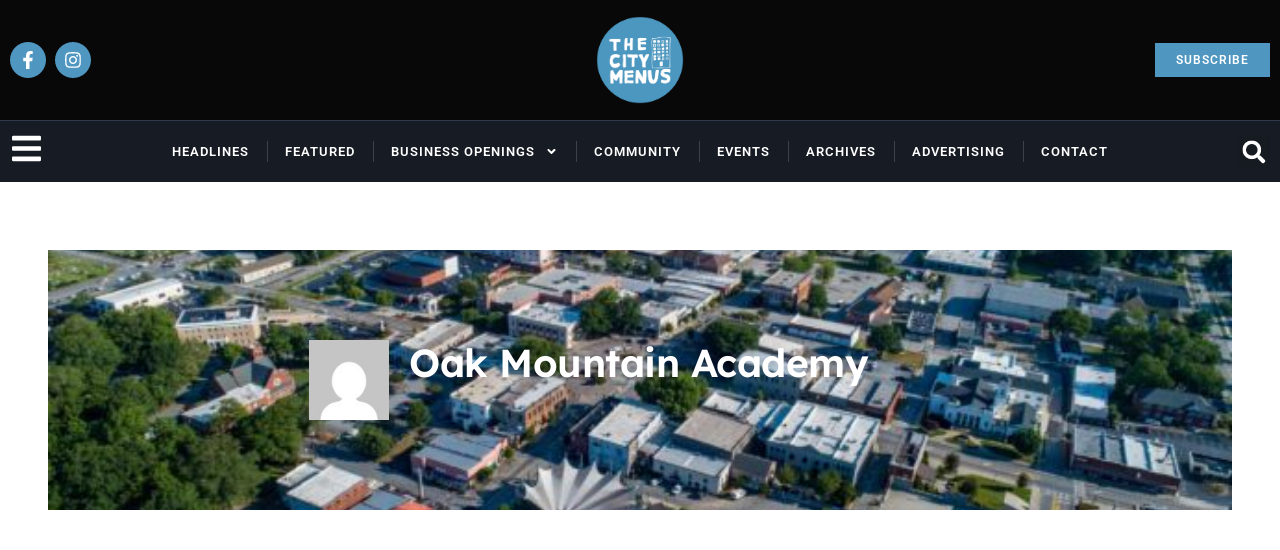

--- FILE ---
content_type: text/html; charset=UTF-8
request_url: https://thecitymenus.com/author/oakmountainacademy/
body_size: 18547
content:
<!doctype html>
<html lang="en-US">
<head>
	<meta charset="UTF-8">
	<meta name="viewport" content="width=device-width, initial-scale=1">
	<link rel="profile" href="https://gmpg.org/xfn/11">
	<meta name='robots' content='noindex, follow' />
<!-- Google tag (gtag.js) consent mode dataLayer added by Site Kit -->
<script id="google_gtagjs-js-consent-mode-data-layer">
window.dataLayer = window.dataLayer || [];function gtag(){dataLayer.push(arguments);}
gtag('consent', 'default', {"ad_personalization":"denied","ad_storage":"denied","ad_user_data":"denied","analytics_storage":"denied","functionality_storage":"denied","security_storage":"denied","personalization_storage":"denied","region":["AT","BE","BG","CH","CY","CZ","DE","DK","EE","ES","FI","FR","GB","GR","HR","HU","IE","IS","IT","LI","LT","LU","LV","MT","NL","NO","PL","PT","RO","SE","SI","SK"],"wait_for_update":500});
window._googlesitekitConsentCategoryMap = {"statistics":["analytics_storage"],"marketing":["ad_storage","ad_user_data","ad_personalization"],"functional":["functionality_storage","security_storage"],"preferences":["personalization_storage"]};
window._googlesitekitConsents = {"ad_personalization":"denied","ad_storage":"denied","ad_user_data":"denied","analytics_storage":"denied","functionality_storage":"denied","security_storage":"denied","personalization_storage":"denied","region":["AT","BE","BG","CH","CY","CZ","DE","DK","EE","ES","FI","FR","GB","GR","HR","HU","IE","IS","IT","LI","LT","LU","LV","MT","NL","NO","PL","PT","RO","SE","SI","SK"],"wait_for_update":500};
</script>
<!-- End Google tag (gtag.js) consent mode dataLayer added by Site Kit -->

	<!-- This site is optimized with the Yoast SEO Premium plugin v25.6 (Yoast SEO v26.7) - https://yoast.com/wordpress/plugins/seo/ -->
	<title>Oak Mountain Academy, Author at The City Menus</title>
	<meta property="og:locale" content="en_US" />
	<meta property="og:type" content="profile" />
	<meta property="og:title" content="Oak Mountain Academy, Author at The City Menus" />
	<meta property="og:site_name" content="The City Menus" />
	<meta property="og:image" content="https://thecitymenus.com/wp-content/uploads/2025/01/The-City-Menus-logo-round-01.png" />
	<meta property="og:image:width" content="1050" />
	<meta property="og:image:height" content="1050" />
	<meta property="og:image:type" content="image/png" />
	<meta name="twitter:card" content="summary_large_image" />
	<script type="application/ld+json" class="yoast-schema-graph">{"@context":"https://schema.org","@graph":[{"@type":"WebSite","@id":"https://thecitymenus.com/#website","url":"https://thecitymenus.com/","name":"The City Menus","description":"","publisher":{"@id":"https://thecitymenus.com/#organization"},"alternateName":"The City Menus","potentialAction":[{"@type":"SearchAction","target":{"@type":"EntryPoint","urlTemplate":"https://thecitymenus.com/?s={search_term_string}"},"query-input":{"@type":"PropertyValueSpecification","valueRequired":true,"valueName":"search_term_string"}}],"inLanguage":"en-US"},{"@type":"Organization","@id":"https://thecitymenus.com/#organization","name":"The City Menus","url":"https://thecitymenus.com/","logo":{"@type":"ImageObject","inLanguage":"en-US","@id":"https://thecitymenus.com/#/schema/logo/image/","url":"https://thecitymenus.com/wp-content/uploads/2025/01/The-City-Menus-logo-round-01.png","contentUrl":"https://thecitymenus.com/wp-content/uploads/2025/01/The-City-Menus-logo-round-01.png","width":1050,"height":1050,"caption":"The City Menus"},"image":{"@id":"https://thecitymenus.com/#/schema/logo/image/"},"sameAs":["https://www.facebook.com/thecitymenus","https://www.instagram.com/thecitymenus"]}]}</script>
	<!-- / Yoast SEO Premium plugin. -->


<link rel='dns-prefetch' href='//www.googletagmanager.com' />
<link rel='dns-prefetch' href='//pagead2.googlesyndication.com' />
<link rel="alternate" type="application/rss+xml" title="The City Menus &raquo; Feed" href="https://thecitymenus.com/feed/" />
<link rel="alternate" type="application/rss+xml" title="The City Menus &raquo; Comments Feed" href="https://thecitymenus.com/comments/feed/" />
<link rel="alternate" type="application/rss+xml" title="The City Menus &raquo; Posts by Oak Mountain Academy Feed" href="https://thecitymenus.com/author/oakmountainacademy/feed/" />
<style id='wp-img-auto-sizes-contain-inline-css'>
img:is([sizes=auto i],[sizes^="auto," i]){contain-intrinsic-size:3000px 1500px}
/*# sourceURL=wp-img-auto-sizes-contain-inline-css */
</style>
<link rel='stylesheet' id='mec-select2-style-css' href='https://thecitymenus.com/wp-content/plugins/modern-events-calendar-lite/assets/packages/select2/select2.min.css?ver=7.29.0' media='all' />
<link rel='stylesheet' id='mec-font-icons-css' href='https://thecitymenus.com/wp-content/plugins/modern-events-calendar-lite/assets/css/iconfonts.css?ver=7.29.0' media='all' />
<link rel='stylesheet' id='mec-frontend-style-css' href='https://thecitymenus.com/wp-content/plugins/modern-events-calendar-lite/assets/css/frontend.min.css?ver=7.29.0' media='all' />
<link rel='stylesheet' id='mec-tooltip-style-css' href='https://thecitymenus.com/wp-content/plugins/modern-events-calendar-lite/assets/packages/tooltip/tooltip.css?ver=7.29.0' media='all' />
<link rel='stylesheet' id='mec-tooltip-shadow-style-css' href='https://thecitymenus.com/wp-content/plugins/modern-events-calendar-lite/assets/packages/tooltip/tooltipster-sideTip-shadow.min.css?ver=7.29.0' media='all' />
<link rel='stylesheet' id='featherlight-css' href='https://thecitymenus.com/wp-content/plugins/modern-events-calendar-lite/assets/packages/featherlight/featherlight.css?ver=7.29.0' media='all' />
<link rel='stylesheet' id='mec-lity-style-css' href='https://thecitymenus.com/wp-content/plugins/modern-events-calendar-lite/assets/packages/lity/lity.min.css?ver=7.29.0' media='all' />
<link rel='stylesheet' id='mec-general-calendar-style-css' href='https://thecitymenus.com/wp-content/plugins/modern-events-calendar-lite/assets/css/mec-general-calendar.css?ver=7.29.0' media='all' />
<style id='wp-emoji-styles-inline-css'>

	img.wp-smiley, img.emoji {
		display: inline !important;
		border: none !important;
		box-shadow: none !important;
		height: 1em !important;
		width: 1em !important;
		margin: 0 0.07em !important;
		vertical-align: -0.1em !important;
		background: none !important;
		padding: 0 !important;
	}
/*# sourceURL=wp-emoji-styles-inline-css */
</style>
<link rel='stylesheet' id='wp-block-library-css' href='https://thecitymenus.com/wp-includes/css/dist/block-library/style.min.css?ver=6.9' media='all' />
<style id='global-styles-inline-css'>
:root{--wp--preset--aspect-ratio--square: 1;--wp--preset--aspect-ratio--4-3: 4/3;--wp--preset--aspect-ratio--3-4: 3/4;--wp--preset--aspect-ratio--3-2: 3/2;--wp--preset--aspect-ratio--2-3: 2/3;--wp--preset--aspect-ratio--16-9: 16/9;--wp--preset--aspect-ratio--9-16: 9/16;--wp--preset--color--black: #000000;--wp--preset--color--cyan-bluish-gray: #abb8c3;--wp--preset--color--white: #ffffff;--wp--preset--color--pale-pink: #f78da7;--wp--preset--color--vivid-red: #cf2e2e;--wp--preset--color--luminous-vivid-orange: #ff6900;--wp--preset--color--luminous-vivid-amber: #fcb900;--wp--preset--color--light-green-cyan: #7bdcb5;--wp--preset--color--vivid-green-cyan: #00d084;--wp--preset--color--pale-cyan-blue: #8ed1fc;--wp--preset--color--vivid-cyan-blue: #0693e3;--wp--preset--color--vivid-purple: #9b51e0;--wp--preset--gradient--vivid-cyan-blue-to-vivid-purple: linear-gradient(135deg,rgb(6,147,227) 0%,rgb(155,81,224) 100%);--wp--preset--gradient--light-green-cyan-to-vivid-green-cyan: linear-gradient(135deg,rgb(122,220,180) 0%,rgb(0,208,130) 100%);--wp--preset--gradient--luminous-vivid-amber-to-luminous-vivid-orange: linear-gradient(135deg,rgb(252,185,0) 0%,rgb(255,105,0) 100%);--wp--preset--gradient--luminous-vivid-orange-to-vivid-red: linear-gradient(135deg,rgb(255,105,0) 0%,rgb(207,46,46) 100%);--wp--preset--gradient--very-light-gray-to-cyan-bluish-gray: linear-gradient(135deg,rgb(238,238,238) 0%,rgb(169,184,195) 100%);--wp--preset--gradient--cool-to-warm-spectrum: linear-gradient(135deg,rgb(74,234,220) 0%,rgb(151,120,209) 20%,rgb(207,42,186) 40%,rgb(238,44,130) 60%,rgb(251,105,98) 80%,rgb(254,248,76) 100%);--wp--preset--gradient--blush-light-purple: linear-gradient(135deg,rgb(255,206,236) 0%,rgb(152,150,240) 100%);--wp--preset--gradient--blush-bordeaux: linear-gradient(135deg,rgb(254,205,165) 0%,rgb(254,45,45) 50%,rgb(107,0,62) 100%);--wp--preset--gradient--luminous-dusk: linear-gradient(135deg,rgb(255,203,112) 0%,rgb(199,81,192) 50%,rgb(65,88,208) 100%);--wp--preset--gradient--pale-ocean: linear-gradient(135deg,rgb(255,245,203) 0%,rgb(182,227,212) 50%,rgb(51,167,181) 100%);--wp--preset--gradient--electric-grass: linear-gradient(135deg,rgb(202,248,128) 0%,rgb(113,206,126) 100%);--wp--preset--gradient--midnight: linear-gradient(135deg,rgb(2,3,129) 0%,rgb(40,116,252) 100%);--wp--preset--font-size--small: 13px;--wp--preset--font-size--medium: 20px;--wp--preset--font-size--large: 36px;--wp--preset--font-size--x-large: 42px;--wp--preset--spacing--20: 0.44rem;--wp--preset--spacing--30: 0.67rem;--wp--preset--spacing--40: 1rem;--wp--preset--spacing--50: 1.5rem;--wp--preset--spacing--60: 2.25rem;--wp--preset--spacing--70: 3.38rem;--wp--preset--spacing--80: 5.06rem;--wp--preset--shadow--natural: 6px 6px 9px rgba(0, 0, 0, 0.2);--wp--preset--shadow--deep: 12px 12px 50px rgba(0, 0, 0, 0.4);--wp--preset--shadow--sharp: 6px 6px 0px rgba(0, 0, 0, 0.2);--wp--preset--shadow--outlined: 6px 6px 0px -3px rgb(255, 255, 255), 6px 6px rgb(0, 0, 0);--wp--preset--shadow--crisp: 6px 6px 0px rgb(0, 0, 0);}:root { --wp--style--global--content-size: 800px;--wp--style--global--wide-size: 1200px; }:where(body) { margin: 0; }.wp-site-blocks > .alignleft { float: left; margin-right: 2em; }.wp-site-blocks > .alignright { float: right; margin-left: 2em; }.wp-site-blocks > .aligncenter { justify-content: center; margin-left: auto; margin-right: auto; }:where(.wp-site-blocks) > * { margin-block-start: 24px; margin-block-end: 0; }:where(.wp-site-blocks) > :first-child { margin-block-start: 0; }:where(.wp-site-blocks) > :last-child { margin-block-end: 0; }:root { --wp--style--block-gap: 24px; }:root :where(.is-layout-flow) > :first-child{margin-block-start: 0;}:root :where(.is-layout-flow) > :last-child{margin-block-end: 0;}:root :where(.is-layout-flow) > *{margin-block-start: 24px;margin-block-end: 0;}:root :where(.is-layout-constrained) > :first-child{margin-block-start: 0;}:root :where(.is-layout-constrained) > :last-child{margin-block-end: 0;}:root :where(.is-layout-constrained) > *{margin-block-start: 24px;margin-block-end: 0;}:root :where(.is-layout-flex){gap: 24px;}:root :where(.is-layout-grid){gap: 24px;}.is-layout-flow > .alignleft{float: left;margin-inline-start: 0;margin-inline-end: 2em;}.is-layout-flow > .alignright{float: right;margin-inline-start: 2em;margin-inline-end: 0;}.is-layout-flow > .aligncenter{margin-left: auto !important;margin-right: auto !important;}.is-layout-constrained > .alignleft{float: left;margin-inline-start: 0;margin-inline-end: 2em;}.is-layout-constrained > .alignright{float: right;margin-inline-start: 2em;margin-inline-end: 0;}.is-layout-constrained > .aligncenter{margin-left: auto !important;margin-right: auto !important;}.is-layout-constrained > :where(:not(.alignleft):not(.alignright):not(.alignfull)){max-width: var(--wp--style--global--content-size);margin-left: auto !important;margin-right: auto !important;}.is-layout-constrained > .alignwide{max-width: var(--wp--style--global--wide-size);}body .is-layout-flex{display: flex;}.is-layout-flex{flex-wrap: wrap;align-items: center;}.is-layout-flex > :is(*, div){margin: 0;}body .is-layout-grid{display: grid;}.is-layout-grid > :is(*, div){margin: 0;}body{padding-top: 0px;padding-right: 0px;padding-bottom: 0px;padding-left: 0px;}a:where(:not(.wp-element-button)){text-decoration: underline;}:root :where(.wp-element-button, .wp-block-button__link){background-color: #32373c;border-width: 0;color: #fff;font-family: inherit;font-size: inherit;font-style: inherit;font-weight: inherit;letter-spacing: inherit;line-height: inherit;padding-top: calc(0.667em + 2px);padding-right: calc(1.333em + 2px);padding-bottom: calc(0.667em + 2px);padding-left: calc(1.333em + 2px);text-decoration: none;text-transform: inherit;}.has-black-color{color: var(--wp--preset--color--black) !important;}.has-cyan-bluish-gray-color{color: var(--wp--preset--color--cyan-bluish-gray) !important;}.has-white-color{color: var(--wp--preset--color--white) !important;}.has-pale-pink-color{color: var(--wp--preset--color--pale-pink) !important;}.has-vivid-red-color{color: var(--wp--preset--color--vivid-red) !important;}.has-luminous-vivid-orange-color{color: var(--wp--preset--color--luminous-vivid-orange) !important;}.has-luminous-vivid-amber-color{color: var(--wp--preset--color--luminous-vivid-amber) !important;}.has-light-green-cyan-color{color: var(--wp--preset--color--light-green-cyan) !important;}.has-vivid-green-cyan-color{color: var(--wp--preset--color--vivid-green-cyan) !important;}.has-pale-cyan-blue-color{color: var(--wp--preset--color--pale-cyan-blue) !important;}.has-vivid-cyan-blue-color{color: var(--wp--preset--color--vivid-cyan-blue) !important;}.has-vivid-purple-color{color: var(--wp--preset--color--vivid-purple) !important;}.has-black-background-color{background-color: var(--wp--preset--color--black) !important;}.has-cyan-bluish-gray-background-color{background-color: var(--wp--preset--color--cyan-bluish-gray) !important;}.has-white-background-color{background-color: var(--wp--preset--color--white) !important;}.has-pale-pink-background-color{background-color: var(--wp--preset--color--pale-pink) !important;}.has-vivid-red-background-color{background-color: var(--wp--preset--color--vivid-red) !important;}.has-luminous-vivid-orange-background-color{background-color: var(--wp--preset--color--luminous-vivid-orange) !important;}.has-luminous-vivid-amber-background-color{background-color: var(--wp--preset--color--luminous-vivid-amber) !important;}.has-light-green-cyan-background-color{background-color: var(--wp--preset--color--light-green-cyan) !important;}.has-vivid-green-cyan-background-color{background-color: var(--wp--preset--color--vivid-green-cyan) !important;}.has-pale-cyan-blue-background-color{background-color: var(--wp--preset--color--pale-cyan-blue) !important;}.has-vivid-cyan-blue-background-color{background-color: var(--wp--preset--color--vivid-cyan-blue) !important;}.has-vivid-purple-background-color{background-color: var(--wp--preset--color--vivid-purple) !important;}.has-black-border-color{border-color: var(--wp--preset--color--black) !important;}.has-cyan-bluish-gray-border-color{border-color: var(--wp--preset--color--cyan-bluish-gray) !important;}.has-white-border-color{border-color: var(--wp--preset--color--white) !important;}.has-pale-pink-border-color{border-color: var(--wp--preset--color--pale-pink) !important;}.has-vivid-red-border-color{border-color: var(--wp--preset--color--vivid-red) !important;}.has-luminous-vivid-orange-border-color{border-color: var(--wp--preset--color--luminous-vivid-orange) !important;}.has-luminous-vivid-amber-border-color{border-color: var(--wp--preset--color--luminous-vivid-amber) !important;}.has-light-green-cyan-border-color{border-color: var(--wp--preset--color--light-green-cyan) !important;}.has-vivid-green-cyan-border-color{border-color: var(--wp--preset--color--vivid-green-cyan) !important;}.has-pale-cyan-blue-border-color{border-color: var(--wp--preset--color--pale-cyan-blue) !important;}.has-vivid-cyan-blue-border-color{border-color: var(--wp--preset--color--vivid-cyan-blue) !important;}.has-vivid-purple-border-color{border-color: var(--wp--preset--color--vivid-purple) !important;}.has-vivid-cyan-blue-to-vivid-purple-gradient-background{background: var(--wp--preset--gradient--vivid-cyan-blue-to-vivid-purple) !important;}.has-light-green-cyan-to-vivid-green-cyan-gradient-background{background: var(--wp--preset--gradient--light-green-cyan-to-vivid-green-cyan) !important;}.has-luminous-vivid-amber-to-luminous-vivid-orange-gradient-background{background: var(--wp--preset--gradient--luminous-vivid-amber-to-luminous-vivid-orange) !important;}.has-luminous-vivid-orange-to-vivid-red-gradient-background{background: var(--wp--preset--gradient--luminous-vivid-orange-to-vivid-red) !important;}.has-very-light-gray-to-cyan-bluish-gray-gradient-background{background: var(--wp--preset--gradient--very-light-gray-to-cyan-bluish-gray) !important;}.has-cool-to-warm-spectrum-gradient-background{background: var(--wp--preset--gradient--cool-to-warm-spectrum) !important;}.has-blush-light-purple-gradient-background{background: var(--wp--preset--gradient--blush-light-purple) !important;}.has-blush-bordeaux-gradient-background{background: var(--wp--preset--gradient--blush-bordeaux) !important;}.has-luminous-dusk-gradient-background{background: var(--wp--preset--gradient--luminous-dusk) !important;}.has-pale-ocean-gradient-background{background: var(--wp--preset--gradient--pale-ocean) !important;}.has-electric-grass-gradient-background{background: var(--wp--preset--gradient--electric-grass) !important;}.has-midnight-gradient-background{background: var(--wp--preset--gradient--midnight) !important;}.has-small-font-size{font-size: var(--wp--preset--font-size--small) !important;}.has-medium-font-size{font-size: var(--wp--preset--font-size--medium) !important;}.has-large-font-size{font-size: var(--wp--preset--font-size--large) !important;}.has-x-large-font-size{font-size: var(--wp--preset--font-size--x-large) !important;}
:root :where(.wp-block-pullquote){font-size: 1.5em;line-height: 1.6;}
/*# sourceURL=global-styles-inline-css */
</style>
<link rel='stylesheet' id='hello-elementor-css' href='https://thecitymenus.com/wp-content/themes/hello-elementor/assets/css/reset.css?ver=3.4.5' media='all' />
<link rel='stylesheet' id='hello-elementor-theme-style-css' href='https://thecitymenus.com/wp-content/themes/hello-elementor/assets/css/theme.css?ver=3.4.5' media='all' />
<link rel='stylesheet' id='hello-elementor-header-footer-css' href='https://thecitymenus.com/wp-content/themes/hello-elementor/assets/css/header-footer.css?ver=3.4.5' media='all' />
<link rel='stylesheet' id='elementor-frontend-css' href='https://thecitymenus.com/wp-content/plugins/elementor/assets/css/frontend.min.css?ver=3.34.1' media='all' />
<link rel='stylesheet' id='elementor-post-9-css' href='https://thecitymenus.com/wp-content/uploads/elementor/css/post-9.css?ver=1768533353' media='all' />
<link rel='stylesheet' id='e-sticky-css' href='https://thecitymenus.com/wp-content/plugins/elementor-pro/assets/css/modules/sticky.min.css?ver=3.34.0' media='all' />
<link rel='stylesheet' id='e-animation-pop-css' href='https://thecitymenus.com/wp-content/plugins/elementor/assets/lib/animations/styles/e-animation-pop.min.css?ver=3.34.1' media='all' />
<link rel='stylesheet' id='widget-social-icons-css' href='https://thecitymenus.com/wp-content/plugins/elementor/assets/css/widget-social-icons.min.css?ver=3.34.1' media='all' />
<link rel='stylesheet' id='e-apple-webkit-css' href='https://thecitymenus.com/wp-content/plugins/elementor/assets/css/conditionals/apple-webkit.min.css?ver=3.34.1' media='all' />
<link rel='stylesheet' id='widget-image-css' href='https://thecitymenus.com/wp-content/plugins/elementor/assets/css/widget-image.min.css?ver=3.34.1' media='all' />
<link rel='stylesheet' id='widget-nav-menu-css' href='https://thecitymenus.com/wp-content/plugins/elementor-pro/assets/css/widget-nav-menu.min.css?ver=3.34.0' media='all' />
<link rel='stylesheet' id='widget-search-form-css' href='https://thecitymenus.com/wp-content/plugins/elementor-pro/assets/css/widget-search-form.min.css?ver=3.34.0' media='all' />
<link rel='stylesheet' id='widget-heading-css' href='https://thecitymenus.com/wp-content/plugins/elementor/assets/css/widget-heading.min.css?ver=3.34.1' media='all' />
<link rel='stylesheet' id='widget-icon-list-css' href='https://thecitymenus.com/wp-content/plugins/elementor/assets/css/widget-icon-list.min.css?ver=3.34.1' media='all' />
<link rel='stylesheet' id='widget-loop-common-css' href='https://thecitymenus.com/wp-content/plugins/elementor-pro/assets/css/widget-loop-common.min.css?ver=3.34.0' media='all' />
<link rel='stylesheet' id='widget-loop-grid-css' href='https://thecitymenus.com/wp-content/plugins/elementor-pro/assets/css/widget-loop-grid.min.css?ver=3.34.0' media='all' />
<link rel='stylesheet' id='widget-divider-css' href='https://thecitymenus.com/wp-content/plugins/elementor/assets/css/widget-divider.min.css?ver=3.34.1' media='all' />
<link rel='stylesheet' id='e-animation-fadeInLeft-css' href='https://thecitymenus.com/wp-content/plugins/elementor/assets/lib/animations/styles/fadeInLeft.min.css?ver=3.34.1' media='all' />
<link rel='stylesheet' id='e-popup-css' href='https://thecitymenus.com/wp-content/plugins/elementor-pro/assets/css/conditionals/popup.min.css?ver=3.34.0' media='all' />
<link rel='stylesheet' id='elementor-post-94-css' href='https://thecitymenus.com/wp-content/uploads/elementor/css/post-94.css?ver=1768533353' media='all' />
<link rel='stylesheet' id='elementor-post-21-css' href='https://thecitymenus.com/wp-content/uploads/elementor/css/post-21.css?ver=1768533353' media='all' />
<link rel='stylesheet' id='elementor-post-80369-css' href='https://thecitymenus.com/wp-content/uploads/elementor/css/post-80369.css?ver=1768534326' media='all' />
<link rel='stylesheet' id='elementor-post-38-css' href='https://thecitymenus.com/wp-content/uploads/elementor/css/post-38.css?ver=1768533353' media='all' />
<link rel='stylesheet' id='ekit-widget-styles-css' href='https://thecitymenus.com/wp-content/plugins/elementskit-lite/widgets/init/assets/css/widget-styles.css?ver=3.7.8' media='all' />
<link rel='stylesheet' id='ekit-responsive-css' href='https://thecitymenus.com/wp-content/plugins/elementskit-lite/widgets/init/assets/css/responsive.css?ver=3.7.8' media='all' />
<link rel='stylesheet' id='elementor-gf-local-lexend-css' href='https://thecitymenus.com/wp-content/uploads/elementor/google-fonts/css/lexend.css?ver=1742349642' media='all' />
<link rel='stylesheet' id='elementor-gf-local-roboto-css' href='https://thecitymenus.com/wp-content/uploads/elementor/google-fonts/css/roboto.css?ver=1742349674' media='all' />
<script src="https://thecitymenus.com/wp-includes/js/jquery/jquery.min.js?ver=3.7.1" id="jquery-core-js"></script>
<script src="https://thecitymenus.com/wp-includes/js/jquery/jquery-migrate.min.js?ver=3.4.1" id="jquery-migrate-js"></script>

<!-- Google tag (gtag.js) snippet added by Site Kit -->
<!-- Google Analytics snippet added by Site Kit -->
<script src="https://www.googletagmanager.com/gtag/js?id=GT-P3MFR9K" id="google_gtagjs-js" async></script>
<script id="google_gtagjs-js-after">
window.dataLayer = window.dataLayer || [];function gtag(){dataLayer.push(arguments);}
gtag("set","linker",{"domains":["thecitymenus.com"]});
gtag("js", new Date());
gtag("set", "developer_id.dZTNiMT", true);
gtag("config", "GT-P3MFR9K");
 window._googlesitekit = window._googlesitekit || {}; window._googlesitekit.throttledEvents = []; window._googlesitekit.gtagEvent = (name, data) => { var key = JSON.stringify( { name, data } ); if ( !! window._googlesitekit.throttledEvents[ key ] ) { return; } window._googlesitekit.throttledEvents[ key ] = true; setTimeout( () => { delete window._googlesitekit.throttledEvents[ key ]; }, 5 ); gtag( "event", name, { ...data, event_source: "site-kit" } ); }; 
//# sourceURL=google_gtagjs-js-after
</script>
<link rel="https://api.w.org/" href="https://thecitymenus.com/wp-json/" /><link rel="alternate" title="JSON" type="application/json" href="https://thecitymenus.com/wp-json/wp/v2/users/68" /><link rel="EditURI" type="application/rsd+xml" title="RSD" href="https://thecitymenus.com/xmlrpc.php?rsd" />
<meta name="generator" content="WordPress 6.9" />
<meta name="generator" content="Site Kit by Google 1.170.0" />
<!-- Google AdSense meta tags added by Site Kit -->
<meta name="google-adsense-platform-account" content="ca-host-pub-2644536267352236">
<meta name="google-adsense-platform-domain" content="sitekit.withgoogle.com">
<!-- End Google AdSense meta tags added by Site Kit -->
<meta name="generator" content="Elementor 3.34.1; features: e_font_icon_svg, additional_custom_breakpoints; settings: css_print_method-external, google_font-enabled, font_display-swap">
			<style>
				.e-con.e-parent:nth-of-type(n+4):not(.e-lazyloaded):not(.e-no-lazyload),
				.e-con.e-parent:nth-of-type(n+4):not(.e-lazyloaded):not(.e-no-lazyload) * {
					background-image: none !important;
				}
				@media screen and (max-height: 1024px) {
					.e-con.e-parent:nth-of-type(n+3):not(.e-lazyloaded):not(.e-no-lazyload),
					.e-con.e-parent:nth-of-type(n+3):not(.e-lazyloaded):not(.e-no-lazyload) * {
						background-image: none !important;
					}
				}
				@media screen and (max-height: 640px) {
					.e-con.e-parent:nth-of-type(n+2):not(.e-lazyloaded):not(.e-no-lazyload),
					.e-con.e-parent:nth-of-type(n+2):not(.e-lazyloaded):not(.e-no-lazyload) * {
						background-image: none !important;
					}
				}
			</style>
			
<!-- Google AdSense snippet added by Site Kit -->
<script async src="https://pagead2.googlesyndication.com/pagead/js/adsbygoogle.js?client=ca-pub-7985853748748910&amp;host=ca-host-pub-2644536267352236" crossorigin="anonymous"></script>

<!-- End Google AdSense snippet added by Site Kit -->
<link rel="icon" href="https://thecitymenus.com/wp-content/uploads/2025/01/cropped-tcm_squared-32x32.png" sizes="32x32" />
<link rel="icon" href="https://thecitymenus.com/wp-content/uploads/2025/01/cropped-tcm_squared-192x192.png" sizes="192x192" />
<link rel="apple-touch-icon" href="https://thecitymenus.com/wp-content/uploads/2025/01/cropped-tcm_squared-180x180.png" />
<meta name="msapplication-TileImage" content="https://thecitymenus.com/wp-content/uploads/2025/01/cropped-tcm_squared-270x270.png" />
<style>:root,::before,::after{--mec-color-skin: #4f97c0;--mec-color-skin-rgba-1: rgba(79,151,192,.25);--mec-color-skin-rgba-2: rgba(79,151,192,.5);--mec-color-skin-rgba-3: rgba(79,151,192,.75);--mec-color-skin-rgba-4: rgba(79,151,192,.11);--mec-primary-border-radius: ;--mec-secondary-border-radius: ;--mec-container-normal-width: 1196px;--mec-container-large-width: 1690px;--mec-fes-main-color: #40d9f1;--mec-fes-main-color-rgba-1: rgba(64, 217, 241, 0.12);--mec-fes-main-color-rgba-2: rgba(64, 217, 241, 0.23);--mec-fes-main-color-rgba-3: rgba(64, 217, 241, 0.03);--mec-fes-main-color-rgba-4: rgba(64, 217, 241, 0.3);--mec-fes-main-color-rgba-5: rgb(64 217 241 / 7%);--mec-fes-main-color-rgba-6: rgba(64, 217, 241, 0.2);</style><style>.mec-widget .mec-event-list-minimal .col-md-9 {
width: 300% !important;
}</style></head>
<body class="archive author author-oakmountainacademy author-68 wp-embed-responsive wp-theme-hello-elementor mec-theme-hello-elementor hello-elementor-default elementor-page-80369 elementor-default elementor-template-full-width elementor-kit-9">


<a class="skip-link screen-reader-text" href="#content">Skip to content</a>

		<header data-elementor-type="header" data-elementor-id="94" class="elementor elementor-94 elementor-location-header" data-elementor-post-type="elementor_library">
			<div class="elementor-element elementor-element-3530f85 e-con-full elementor-hidden-desktop elementor-hidden-tablet e-flex e-con e-parent" data-id="3530f85" data-element_type="container" data-settings="{&quot;sticky&quot;:&quot;top&quot;,&quot;sticky_on&quot;:[&quot;mobile&quot;],&quot;background_background&quot;:&quot;classic&quot;,&quot;sticky_offset&quot;:0,&quot;sticky_effects_offset&quot;:0,&quot;sticky_anchor_link_offset&quot;:0}">
				<div class="elementor-element elementor-element-f88c6f6 elementor-widget-mobile__width-inherit elementor-widget elementor-widget-template" data-id="f88c6f6" data-element_type="widget" data-settings="{&quot;sticky&quot;:&quot;top&quot;,&quot;sticky_on&quot;:[&quot;mobile&quot;],&quot;sticky_offset&quot;:0,&quot;sticky_effects_offset&quot;:0,&quot;sticky_anchor_link_offset&quot;:0}" data-widget_type="template.default">
				<div class="elementor-widget-container">
							<div class="elementor-template">
					<div data-elementor-type="container" data-elementor-id="80123" class="elementor elementor-80123" data-elementor-post-type="elementor_library">
				<div class="elementor-element elementor-element-7c30ca8 e-con-full e-flex e-con e-parent" data-id="7c30ca8" data-element_type="container">
				<div class="elementor-element elementor-element-c969f7c elementor-widget elementor-widget-html" data-id="c969f7c" data-element_type="widget" data-widget_type="html.default">
				<div class="elementor-widget-container">
					<!-- Top Mobile Header [async] -->
<script type="text/javascript">if (!window.AdButler){(function(){var s = document.createElement("script"); s.async = true; s.type = "text/javascript"; s.src = 'https://servedbyadbutler.com/app.js'; var n = document.getElementsByTagName("script")[0]; n.parentNode.insertBefore(s, n);}());}</script>
<script type="text/javascript">
var AdButler = AdButler || {};
AdButler.ads = AdButler.ads || [];
var abkw = window.abkw || '';
var plc207204 = window.plc207204 || 0;
document.write('<'+'div id="placement_207204_'+plc207204+'"></'+'div>');
AdButler.ads.push({handler: function(opt){ AdButler.register(167837, 207204, [728,90], 'placement_207204_'+opt.place, opt); }, opt: { place: plc207204++, keywords: abkw, domain: 'servedbyadbutler.com', click: 'CLICK_MACRO_PLACEHOLDER' }});
</script>				</div>
				</div>
				</div>
				</div>
				</div>
						</div>
				</div>
				</div>
		<div class="elementor-element elementor-element-5cfb1249 e-con-full e-flex e-con e-parent" data-id="5cfb1249" data-element_type="container">
		<div class="elementor-element elementor-element-56ffe187 e-flex e-con-boxed e-con e-child" data-id="56ffe187" data-element_type="container" data-settings="{&quot;background_background&quot;:&quot;classic&quot;}">
					<div class="e-con-inner">
		<div class="elementor-element elementor-element-e31d6b8 e-con-full elementor-hidden-mobile e-flex e-con e-child" data-id="e31d6b8" data-element_type="container">
				<div class="elementor-element elementor-element-5d2c94e9 elementor-shape-circle e-grid-align-left elementor-grid-0 elementor-widget elementor-widget-social-icons" data-id="5d2c94e9" data-element_type="widget" data-widget_type="social-icons.default">
				<div class="elementor-widget-container">
							<div class="elementor-social-icons-wrapper elementor-grid" role="list">
							<span class="elementor-grid-item" role="listitem">
					<a class="elementor-icon elementor-social-icon elementor-social-icon-facebook-f elementor-animation-pop elementor-repeater-item-ff18feb" href="https://facebook.com/thecitymenus" target="_blank">
						<span class="elementor-screen-only">Facebook-f</span>
						<svg aria-hidden="true" class="e-font-icon-svg e-fab-facebook-f" viewBox="0 0 320 512" xmlns="http://www.w3.org/2000/svg"><path d="M279.14 288l14.22-92.66h-88.91v-60.13c0-25.35 12.42-50.06 52.24-50.06h40.42V6.26S260.43 0 225.36 0c-73.22 0-121.08 44.38-121.08 124.72v70.62H22.89V288h81.39v224h100.17V288z"></path></svg>					</a>
				</span>
							<span class="elementor-grid-item" role="listitem">
					<a class="elementor-icon elementor-social-icon elementor-social-icon-instagram elementor-animation-pop elementor-repeater-item-93df556" href="https://instagram.com/thecitymenus" target="_blank">
						<span class="elementor-screen-only">Instagram</span>
						<svg aria-hidden="true" class="e-font-icon-svg e-fab-instagram" viewBox="0 0 448 512" xmlns="http://www.w3.org/2000/svg"><path d="M224.1 141c-63.6 0-114.9 51.3-114.9 114.9s51.3 114.9 114.9 114.9S339 319.5 339 255.9 287.7 141 224.1 141zm0 189.6c-41.1 0-74.7-33.5-74.7-74.7s33.5-74.7 74.7-74.7 74.7 33.5 74.7 74.7-33.6 74.7-74.7 74.7zm146.4-194.3c0 14.9-12 26.8-26.8 26.8-14.9 0-26.8-12-26.8-26.8s12-26.8 26.8-26.8 26.8 12 26.8 26.8zm76.1 27.2c-1.7-35.9-9.9-67.7-36.2-93.9-26.2-26.2-58-34.4-93.9-36.2-37-2.1-147.9-2.1-184.9 0-35.8 1.7-67.6 9.9-93.9 36.1s-34.4 58-36.2 93.9c-2.1 37-2.1 147.9 0 184.9 1.7 35.9 9.9 67.7 36.2 93.9s58 34.4 93.9 36.2c37 2.1 147.9 2.1 184.9 0 35.9-1.7 67.7-9.9 93.9-36.2 26.2-26.2 34.4-58 36.2-93.9 2.1-37 2.1-147.8 0-184.8zM398.8 388c-7.8 19.6-22.9 34.7-42.6 42.6-29.5 11.7-99.5 9-132.1 9s-102.7 2.6-132.1-9c-19.6-7.8-34.7-22.9-42.6-42.6-11.7-29.5-9-99.5-9-132.1s-2.6-102.7 9-132.1c7.8-19.6 22.9-34.7 42.6-42.6 29.5-11.7 99.5-9 132.1-9s102.7-2.6 132.1 9c19.6 7.8 34.7 22.9 42.6 42.6 11.7 29.5 9 99.5 9 132.1s2.7 102.7-9 132.1z"></path></svg>					</a>
				</span>
					</div>
						</div>
				</div>
				</div>
		<div class="elementor-element elementor-element-4d365ed3 e-con-full e-flex e-con e-child" data-id="4d365ed3" data-element_type="container">
				<div class="elementor-element elementor-element-24229c32 elementor-widget elementor-widget-image" data-id="24229c32" data-element_type="widget" data-widget_type="image.default">
				<div class="elementor-widget-container">
																<a href="https://thecitymenus.com">
							<img fetchpriority="high" width="1050" height="1050" src="https://thecitymenus.com/wp-content/uploads/2025/01/The-City-Menus-logo-round-01.png" class="attachment-full size-full wp-image-87971" alt="" />								</a>
															</div>
				</div>
				</div>
		<div class="elementor-element elementor-element-1e363a55 e-con-full e-flex e-con e-child" data-id="1e363a55" data-element_type="container">
				<div class="elementor-element elementor-element-4b294955 elementor-align-right elementor-widget elementor-widget-button" data-id="4b294955" data-element_type="widget" data-widget_type="button.default">
				<div class="elementor-widget-container">
									<div class="elementor-button-wrapper">
					<a class="elementor-button elementor-button-link elementor-size-xs" href="http://eepurl.com/djPEAf" target="_blank">
						<span class="elementor-button-content-wrapper">
						<span class="elementor-button-icon">
				<i aria-hidden="true" class="mdi mdi-email"></i>			</span>
									<span class="elementor-button-text">Subscribe </span>
					</span>
					</a>
				</div>
								</div>
				</div>
				</div>
					</div>
				</div>
		<div class="elementor-element elementor-element-2f0a43ac e-flex e-con-boxed e-con e-child" data-id="2f0a43ac" data-element_type="container" data-settings="{&quot;background_background&quot;:&quot;classic&quot;}">
					<div class="e-con-inner">
		<div class="elementor-element elementor-element-44dc02af e-con-full e-flex e-con e-child" data-id="44dc02af" data-element_type="container">
				<div class="elementor-element elementor-element-b644ad9 elementor-view-default elementor-widget elementor-widget-icon" data-id="b644ad9" data-element_type="widget" data-widget_type="icon.default">
				<div class="elementor-widget-container">
							<div class="elementor-icon-wrapper">
			<a class="elementor-icon" href="#elementor-action%3Aaction%3Dpopup%3Aopen%26settings%3DeyJpZCI6IjM4IiwidG9nZ2xlIjpmYWxzZX0%3D">
			<svg aria-hidden="true" class="e-font-icon-svg e-fas-bars" viewBox="0 0 448 512" xmlns="http://www.w3.org/2000/svg"><path d="M16 132h416c8.837 0 16-7.163 16-16V76c0-8.837-7.163-16-16-16H16C7.163 60 0 67.163 0 76v40c0 8.837 7.163 16 16 16zm0 160h416c8.837 0 16-7.163 16-16v-40c0-8.837-7.163-16-16-16H16c-8.837 0-16 7.163-16 16v40c0 8.837 7.163 16 16 16zm0 160h416c8.837 0 16-7.163 16-16v-40c0-8.837-7.163-16-16-16H16c-8.837 0-16 7.163-16 16v40c0 8.837 7.163 16 16 16z"></path></svg>			</a>
		</div>
						</div>
				</div>
				</div>
		<div class="elementor-element elementor-element-63ee9b87 e-con-full e-flex e-con e-child" data-id="63ee9b87" data-element_type="container">
				<div class="elementor-element elementor-element-5f643a05 elementor-nav-menu__align-center elementor-nav-menu--stretch elementor-nav-menu--dropdown-mobile elementor-hidden-mobile elementor-nav-menu__text-align-aside elementor-nav-menu--toggle elementor-nav-menu--burger elementor-widget elementor-widget-nav-menu" data-id="5f643a05" data-element_type="widget" data-settings="{&quot;submenu_icon&quot;:{&quot;value&quot;:&quot;&lt;svg aria-hidden=\&quot;true\&quot; class=\&quot;e-font-icon-svg e-fas-angle-down\&quot; viewBox=\&quot;0 0 320 512\&quot; xmlns=\&quot;http:\/\/www.w3.org\/2000\/svg\&quot;&gt;&lt;path d=\&quot;M143 352.3L7 216.3c-9.4-9.4-9.4-24.6 0-33.9l22.6-22.6c9.4-9.4 24.6-9.4 33.9 0l96.4 96.4 96.4-96.4c9.4-9.4 24.6-9.4 33.9 0l22.6 22.6c9.4 9.4 9.4 24.6 0 33.9l-136 136c-9.2 9.4-24.4 9.4-33.8 0z\&quot;&gt;&lt;\/path&gt;&lt;\/svg&gt;&quot;,&quot;library&quot;:&quot;fa-solid&quot;},&quot;full_width&quot;:&quot;stretch&quot;,&quot;layout&quot;:&quot;horizontal&quot;,&quot;toggle&quot;:&quot;burger&quot;}" data-widget_type="nav-menu.default">
				<div class="elementor-widget-container">
								<nav aria-label="Menu" class="elementor-nav-menu--main elementor-nav-menu__container elementor-nav-menu--layout-horizontal e--pointer-none">
				<ul id="menu-1-5f643a05" class="elementor-nav-menu"><li class="menu-item menu-item-type-taxonomy menu-item-object-category menu-item-80162"><a href="https://thecitymenus.com/category/news-this-week/" class="elementor-item">Headlines</a></li>
<li class="menu-item menu-item-type-taxonomy menu-item-object-category menu-item-80164"><a href="https://thecitymenus.com/category/featured/" class="elementor-item">Featured</a></li>
<li class="menu-item menu-item-type-post_type menu-item-object-page menu-item-has-children menu-item-80235"><a href="https://thecitymenus.com/comingsoon/" class="elementor-item">Business Openings</a>
<ul class="sub-menu elementor-nav-menu--dropdown">
	<li class="menu-item menu-item-type-post_type menu-item-object-page menu-item-80207"><a href="https://thecitymenus.com/rumor-squashing/" class="elementor-sub-item">Rumor Squashing</a></li>
	<li class="menu-item menu-item-type-post_type menu-item-object-page menu-item-89430"><a href="https://thecitymenus.com/comingsoon/" class="elementor-sub-item">Openings List</a></li>
	<li class="menu-item menu-item-type-post_type menu-item-object-page menu-item-80234"><a href="https://thecitymenus.com/closings/" class="elementor-sub-item">Business Closures</a></li>
</ul>
</li>
<li class="menu-item menu-item-type-taxonomy menu-item-object-category menu-item-80165"><a href="https://thecitymenus.com/category/community/" class="elementor-item">Community</a></li>
<li class="menu-item menu-item-type-post_type menu-item-object-page menu-item-80256"><a href="https://thecitymenus.com/events/" class="elementor-item">Events</a></li>
<li class="menu-item menu-item-type-custom menu-item-object-custom menu-item-87182"><a href="https://archives.thecitymenus.com" class="elementor-item">Archives</a></li>
<li class="menu-item menu-item-type-custom menu-item-object-custom menu-item-79979"><a target="_blank" href="https://form.jotform.com/223033787628159" class="elementor-item">Advertising</a></li>
<li class="menu-item menu-item-type-post_type menu-item-object-page menu-item-80246"><a href="https://thecitymenus.com/contact/" class="elementor-item">Contact</a></li>
</ul>			</nav>
					<div class="elementor-menu-toggle" role="button" tabindex="0" aria-label="Menu Toggle" aria-expanded="false">
			<i aria-hidden="true" role="presentation" class="elementor-menu-toggle__icon--open  ti-menu"></i><i aria-hidden="true" role="presentation" class="elementor-menu-toggle__icon--close  ti-close"></i>		</div>
					<nav class="elementor-nav-menu--dropdown elementor-nav-menu__container" aria-hidden="true">
				<ul id="menu-2-5f643a05" class="elementor-nav-menu"><li class="menu-item menu-item-type-taxonomy menu-item-object-category menu-item-80162"><a href="https://thecitymenus.com/category/news-this-week/" class="elementor-item" tabindex="-1">Headlines</a></li>
<li class="menu-item menu-item-type-taxonomy menu-item-object-category menu-item-80164"><a href="https://thecitymenus.com/category/featured/" class="elementor-item" tabindex="-1">Featured</a></li>
<li class="menu-item menu-item-type-post_type menu-item-object-page menu-item-has-children menu-item-80235"><a href="https://thecitymenus.com/comingsoon/" class="elementor-item" tabindex="-1">Business Openings</a>
<ul class="sub-menu elementor-nav-menu--dropdown">
	<li class="menu-item menu-item-type-post_type menu-item-object-page menu-item-80207"><a href="https://thecitymenus.com/rumor-squashing/" class="elementor-sub-item" tabindex="-1">Rumor Squashing</a></li>
	<li class="menu-item menu-item-type-post_type menu-item-object-page menu-item-89430"><a href="https://thecitymenus.com/comingsoon/" class="elementor-sub-item" tabindex="-1">Openings List</a></li>
	<li class="menu-item menu-item-type-post_type menu-item-object-page menu-item-80234"><a href="https://thecitymenus.com/closings/" class="elementor-sub-item" tabindex="-1">Business Closures</a></li>
</ul>
</li>
<li class="menu-item menu-item-type-taxonomy menu-item-object-category menu-item-80165"><a href="https://thecitymenus.com/category/community/" class="elementor-item" tabindex="-1">Community</a></li>
<li class="menu-item menu-item-type-post_type menu-item-object-page menu-item-80256"><a href="https://thecitymenus.com/events/" class="elementor-item" tabindex="-1">Events</a></li>
<li class="menu-item menu-item-type-custom menu-item-object-custom menu-item-87182"><a href="https://archives.thecitymenus.com" class="elementor-item" tabindex="-1">Archives</a></li>
<li class="menu-item menu-item-type-custom menu-item-object-custom menu-item-79979"><a target="_blank" href="https://form.jotform.com/223033787628159" class="elementor-item" tabindex="-1">Advertising</a></li>
<li class="menu-item menu-item-type-post_type menu-item-object-page menu-item-80246"><a href="https://thecitymenus.com/contact/" class="elementor-item" tabindex="-1">Contact</a></li>
</ul>			</nav>
						</div>
				</div>
				</div>
		<div class="elementor-element elementor-element-d05956b e-con-full e-flex e-con e-child" data-id="d05956b" data-element_type="container">
				<div class="elementor-element elementor-element-c5ead36 elementor-search-form--skin-full_screen elementor-widget elementor-widget-search-form" data-id="c5ead36" data-element_type="widget" data-settings="{&quot;skin&quot;:&quot;full_screen&quot;}" data-widget_type="search-form.default">
				<div class="elementor-widget-container">
							<search role="search">
			<form class="elementor-search-form" action="https://thecitymenus.com" method="get">
												<div class="elementor-search-form__toggle" role="button" tabindex="0" aria-label="Search">
					<div class="e-font-icon-svg-container"><svg aria-hidden="true" class="e-font-icon-svg e-fas-search" viewBox="0 0 512 512" xmlns="http://www.w3.org/2000/svg"><path d="M505 442.7L405.3 343c-4.5-4.5-10.6-7-17-7H372c27.6-35.3 44-79.7 44-128C416 93.1 322.9 0 208 0S0 93.1 0 208s93.1 208 208 208c48.3 0 92.7-16.4 128-44v16.3c0 6.4 2.5 12.5 7 17l99.7 99.7c9.4 9.4 24.6 9.4 33.9 0l28.3-28.3c9.4-9.4 9.4-24.6.1-34zM208 336c-70.7 0-128-57.2-128-128 0-70.7 57.2-128 128-128 70.7 0 128 57.2 128 128 0 70.7-57.2 128-128 128z"></path></svg></div>				</div>
								<div class="elementor-search-form__container">
					<label class="elementor-screen-only" for="elementor-search-form-c5ead36">Search</label>

					
					<input id="elementor-search-form-c5ead36" placeholder="Search..." class="elementor-search-form__input" type="search" name="s" value="">
					
					
										<div class="dialog-lightbox-close-button dialog-close-button" role="button" tabindex="0" aria-label="Close this search box.">
						<svg aria-hidden="true" class="e-font-icon-svg e-eicon-close" viewBox="0 0 1000 1000" xmlns="http://www.w3.org/2000/svg"><path d="M742 167L500 408 258 167C246 154 233 150 217 150 196 150 179 158 167 167 154 179 150 196 150 212 150 229 154 242 171 254L408 500 167 742C138 771 138 800 167 829 196 858 225 858 254 829L496 587 738 829C750 842 767 846 783 846 800 846 817 842 829 829 842 817 846 804 846 783 846 767 842 750 829 737L588 500 833 258C863 229 863 200 833 171 804 137 775 137 742 167Z"></path></svg>					</div>
									</div>
			</form>
		</search>
						</div>
				</div>
				</div>
					</div>
				</div>
				</div>
		<div class="elementor-element elementor-element-307338a e-con-full e-flex e-con e-parent" data-id="307338a" data-element_type="container">
				<div class="elementor-element elementor-element-30e8b5d elementor-widget elementor-widget-template" data-id="30e8b5d" data-element_type="widget" data-widget_type="template.default">
				<div class="elementor-widget-container">
							<div class="elementor-template">
					<div data-elementor-type="container" data-elementor-id="80069" class="elementor elementor-80069" data-elementor-post-type="elementor_library">
				<div class="elementor-element elementor-element-5e482f6 e-flex e-con-boxed e-con e-parent" data-id="5e482f6" data-element_type="container">
					<div class="e-con-inner">
				<div class="elementor-element elementor-element-665e14a elementor-widget elementor-widget-html" data-id="665e14a" data-element_type="widget" data-widget_type="html.default">
				<div class="elementor-widget-container">
					<!-- Siteheader [async] -->
<script type="text/javascript">if (!window.AdButler){(function(){var s = document.createElement("script"); s.async = true; s.type = "text/javascript"; s.src = 'https://servedbyadbutler.com/app.js'; var n = document.getElementsByTagName("script")[0]; n.parentNode.insertBefore(s, n);}());}</script>
<script type="text/javascript">
var AdButler = AdButler || {};
AdButler.ads = AdButler.ads || [];
var abkw = window.abkw || '';
var plc202603 = window.plc202603 || 0;
document.write('<'+'div id="placement_202603_'+plc202603+'"></'+'div>');
AdButler.ads.push({handler: function(opt){ AdButler.register(167837, 202603, [728,90], 'placement_202603_'+opt.place, opt); }, opt: { place: plc202603++, keywords: abkw, domain: 'servedbyadbutler.com', click: 'CLICK_MACRO_PLACEHOLDER' }});
</script>				</div>
				</div>
					</div>
				</div>
				</div>
				</div>
						</div>
				</div>
				</div>
				</header>
				<div data-elementor-type="archive" data-elementor-id="80369" class="elementor elementor-80369 elementor-location-archive" data-elementor-post-type="elementor_library">
			<div class="elementor-element elementor-element-2b995106 e-con-full e-flex e-con e-parent" data-id="2b995106" data-element_type="container" data-settings="{&quot;background_background&quot;:&quot;classic&quot;}">
		<div class="elementor-element elementor-element-538b93e5 e-con-full e-flex e-con e-child" data-id="538b93e5" data-element_type="container" data-settings="{&quot;background_background&quot;:&quot;classic&quot;}">
		<div class="elementor-element elementor-element-f08c0f9 e-con-full e-flex e-con e-child" data-id="f08c0f9" data-element_type="container">
		<div class="elementor-element elementor-element-7fd8aa8 e-con-full e-flex e-con e-child" data-id="7fd8aa8" data-element_type="container">
				<div class="elementor-element elementor-element-e4c9528 elementor-widget elementor-widget-image" data-id="e4c9528" data-element_type="widget" data-widget_type="image.default">
				<div class="elementor-widget-container">
															<img src="https://secure.gravatar.com/avatar/2ccbcc8c5aed462b47b460df837cb2cf710ee4c3e85b552877a2ea496fde8e9f?s=96&#038;d=mm&#038;r=g" title="" alt="" loading="lazy" />															</div>
				</div>
				</div>
		<div class="elementor-element elementor-element-676cdd1 e-con-full e-flex e-con e-child" data-id="676cdd1" data-element_type="container">
				<div class="elementor-element elementor-element-154f68a elementor-widget elementor-widget-heading" data-id="154f68a" data-element_type="widget" data-widget_type="heading.default">
				<div class="elementor-widget-container">
					<h2 class="elementor-heading-title elementor-size-default">Oak Mountain Academy</h2>				</div>
				</div>
				</div>
				</div>
				</div>
				</div>
		<div class="elementor-element elementor-element-7bac1600 e-flex e-con-boxed e-con e-parent" data-id="7bac1600" data-element_type="container">
					<div class="e-con-inner">
				<div class="elementor-element elementor-element-30055cb elementor-grid-3 elementor-grid-tablet-2 elementor-grid-mobile-1 elementor-widget elementor-widget-loop-grid" data-id="30055cb" data-element_type="widget" data-settings="{&quot;template_id&quot;:&quot;80157&quot;,&quot;pagination_type&quot;:&quot;load_more_infinite_scroll&quot;,&quot;row_gap&quot;:{&quot;unit&quot;:&quot;px&quot;,&quot;size&quot;:20,&quot;sizes&quot;:[]},&quot;_skin&quot;:&quot;post&quot;,&quot;columns&quot;:&quot;3&quot;,&quot;columns_tablet&quot;:&quot;2&quot;,&quot;columns_mobile&quot;:&quot;1&quot;,&quot;edit_handle_selector&quot;:&quot;[data-elementor-type=\&quot;loop-item\&quot;]&quot;,&quot;load_more_spinner&quot;:{&quot;value&quot;:&quot;fas fa-spinner&quot;,&quot;library&quot;:&quot;fa-solid&quot;},&quot;row_gap_tablet&quot;:{&quot;unit&quot;:&quot;px&quot;,&quot;size&quot;:&quot;&quot;,&quot;sizes&quot;:[]},&quot;row_gap_mobile&quot;:{&quot;unit&quot;:&quot;px&quot;,&quot;size&quot;:&quot;&quot;,&quot;sizes&quot;:[]}}" data-widget_type="loop-grid.post">
				<div class="elementor-widget-container">
							<div class="e-loop-nothing-found-message">
		</div>
						</div>
				</div>
					</div>
				</div>
				</div>
				<footer data-elementor-type="footer" data-elementor-id="21" class="elementor elementor-21 elementor-location-footer" data-elementor-post-type="elementor_library">
			<div class="elementor-element elementor-element-44aa702b e-con-full e-flex e-con e-parent" data-id="44aa702b" data-element_type="container" data-settings="{&quot;background_background&quot;:&quot;classic&quot;}">
		<div class="elementor-element elementor-element-30401948 e-flex e-con-boxed e-con e-child" data-id="30401948" data-element_type="container">
					<div class="e-con-inner">
		<div class="elementor-element elementor-element-773da5cf e-con-full e-flex e-con e-child" data-id="773da5cf" data-element_type="container">
				<div class="elementor-element elementor-element-77ec20a6 elementor-widget elementor-widget-image" data-id="77ec20a6" data-element_type="widget" data-widget_type="image.default">
				<div class="elementor-widget-container">
															<img width="544" height="544" src="https://thecitymenus.com/wp-content/uploads/2025/01/tcm_squared.png" class="attachment-large size-large wp-image-80166" alt="" srcset="https://thecitymenus.com/wp-content/uploads/2025/01/tcm_squared.png 544w, https://thecitymenus.com/wp-content/uploads/2025/01/tcm_squared-300x300.png 300w, https://thecitymenus.com/wp-content/uploads/2025/01/tcm_squared-150x150.png 150w" sizes="(max-width: 544px) 100vw, 544px" />															</div>
				</div>
				<div class="elementor-element elementor-element-7a03b7f9 elementor-widget elementor-widget-heading" data-id="7a03b7f9" data-element_type="widget" data-widget_type="heading.default">
				<div class="elementor-widget-container">
					<div class="elementor-heading-title elementor-size-default">The City Menus is a menu of business news, events, and positive community news in the west Georgia area.</div>				</div>
				</div>
				<div class="elementor-element elementor-element-57566c5e elementor-shape-circle e-grid-align-left elementor-grid-0 elementor-widget elementor-widget-social-icons" data-id="57566c5e" data-element_type="widget" data-widget_type="social-icons.default">
				<div class="elementor-widget-container">
							<div class="elementor-social-icons-wrapper elementor-grid" role="list">
							<span class="elementor-grid-item" role="listitem">
					<a class="elementor-icon elementor-social-icon elementor-social-icon-facebook-f elementor-animation-pop elementor-repeater-item-ff18feb" href="https://www.facebook.com/thecitymenus" target="_blank">
						<span class="elementor-screen-only">Facebook-f</span>
						<svg aria-hidden="true" class="e-font-icon-svg e-fab-facebook-f" viewBox="0 0 320 512" xmlns="http://www.w3.org/2000/svg"><path d="M279.14 288l14.22-92.66h-88.91v-60.13c0-25.35 12.42-50.06 52.24-50.06h40.42V6.26S260.43 0 225.36 0c-73.22 0-121.08 44.38-121.08 124.72v70.62H22.89V288h81.39v224h100.17V288z"></path></svg>					</a>
				</span>
							<span class="elementor-grid-item" role="listitem">
					<a class="elementor-icon elementor-social-icon elementor-social-icon-instagram elementor-animation-pop elementor-repeater-item-93df556" href="https://www.instagram.com/thecitymenus" target="_blank">
						<span class="elementor-screen-only">Instagram</span>
						<svg aria-hidden="true" class="e-font-icon-svg e-fab-instagram" viewBox="0 0 448 512" xmlns="http://www.w3.org/2000/svg"><path d="M224.1 141c-63.6 0-114.9 51.3-114.9 114.9s51.3 114.9 114.9 114.9S339 319.5 339 255.9 287.7 141 224.1 141zm0 189.6c-41.1 0-74.7-33.5-74.7-74.7s33.5-74.7 74.7-74.7 74.7 33.5 74.7 74.7-33.6 74.7-74.7 74.7zm146.4-194.3c0 14.9-12 26.8-26.8 26.8-14.9 0-26.8-12-26.8-26.8s12-26.8 26.8-26.8 26.8 12 26.8 26.8zm76.1 27.2c-1.7-35.9-9.9-67.7-36.2-93.9-26.2-26.2-58-34.4-93.9-36.2-37-2.1-147.9-2.1-184.9 0-35.8 1.7-67.6 9.9-93.9 36.1s-34.4 58-36.2 93.9c-2.1 37-2.1 147.9 0 184.9 1.7 35.9 9.9 67.7 36.2 93.9s58 34.4 93.9 36.2c37 2.1 147.9 2.1 184.9 0 35.9-1.7 67.7-9.9 93.9-36.2 26.2-26.2 34.4-58 36.2-93.9 2.1-37 2.1-147.8 0-184.8zM398.8 388c-7.8 19.6-22.9 34.7-42.6 42.6-29.5 11.7-99.5 9-132.1 9s-102.7 2.6-132.1-9c-19.6-7.8-34.7-22.9-42.6-42.6-11.7-29.5-9-99.5-9-132.1s-2.6-102.7 9-132.1c7.8-19.6 22.9-34.7 42.6-42.6 29.5-11.7 99.5-9 132.1-9s102.7-2.6 132.1 9c19.6 7.8 34.7 22.9 42.6 42.6 11.7 29.5 9 99.5 9 132.1s2.7 102.7-9 132.1z"></path></svg>					</a>
				</span>
					</div>
						</div>
				</div>
				</div>
		<div class="elementor-element elementor-element-bef83da e-con-full e-flex e-con e-child" data-id="bef83da" data-element_type="container">
				<div class="elementor-element elementor-element-29278676 elementor-widget elementor-widget-heading" data-id="29278676" data-element_type="widget" data-widget_type="heading.default">
				<div class="elementor-widget-container">
					<h5 class="elementor-heading-title elementor-size-default">Categories</h5>				</div>
				</div>
				<div class="elementor-element elementor-element-6a756617 elementor-mobile-align-center elementor-icon-list--layout-traditional elementor-list-item-link-full_width elementor-widget elementor-widget-icon-list" data-id="6a756617" data-element_type="widget" data-widget_type="icon-list.default">
				<div class="elementor-widget-container">
							<ul class="elementor-icon-list-items">
							<li class="elementor-icon-list-item">
											<a href="https://thecitymenus.com/category/news-this-week/">

											<span class="elementor-icon-list-text">Headlines</span>
											</a>
									</li>
								<li class="elementor-icon-list-item">
											<a href="https://thecitymenus.com/category/featured/">

											<span class="elementor-icon-list-text">Featured</span>
											</a>
									</li>
								<li class="elementor-icon-list-item">
											<a href="https://thecitymenus.com/category/openings/">

											<span class="elementor-icon-list-text">Openings</span>
											</a>
									</li>
								<li class="elementor-icon-list-item">
											<a href="https://thecitymenus.com/category/community/">

											<span class="elementor-icon-list-text">Community</span>
											</a>
									</li>
								<li class="elementor-icon-list-item">
											<a href="https://thecitymenus.com/events/">

											<span class="elementor-icon-list-text">Events</span>
											</a>
									</li>
						</ul>
						</div>
				</div>
				</div>
		<div class="elementor-element elementor-element-80fd120 e-con-full e-flex e-con e-child" data-id="80fd120" data-element_type="container">
				<div class="elementor-element elementor-element-8ac963e elementor-widget elementor-widget-heading" data-id="8ac963e" data-element_type="widget" data-widget_type="heading.default">
				<div class="elementor-widget-container">
					<h5 class="elementor-heading-title elementor-size-default">Locations</h5>				</div>
				</div>
				<div class="elementor-element elementor-element-50a332b elementor-mobile-align-center elementor-icon-list--layout-traditional elementor-list-item-link-full_width elementor-widget elementor-widget-icon-list" data-id="50a332b" data-element_type="widget" data-widget_type="icon-list.default">
				<div class="elementor-widget-container">
							<ul class="elementor-icon-list-items">
							<li class="elementor-icon-list-item">
											<a href="https://thecitymenus.com/category/bowdon/">

											<span class="elementor-icon-list-text">Bowdon</span>
											</a>
									</li>
								<li class="elementor-icon-list-item">
											<a href="https://thecitymenus.com/category/bremen/">

											<span class="elementor-icon-list-text">Bremen</span>
											</a>
									</li>
								<li class="elementor-icon-list-item">
											<a href="https://thecitymenus.com/category/carrollton/">

											<span class="elementor-icon-list-text">Carrollton</span>
											</a>
									</li>
								<li class="elementor-icon-list-item">
											<a href="https://thecitymenus.com/category/griffin/">

											<span class="elementor-icon-list-text">Griffin</span>
											</a>
									</li>
								<li class="elementor-icon-list-item">
											<a href="https://thecitymenus.com/category/lagrange/">

											<span class="elementor-icon-list-text">LaGrange</span>
											</a>
									</li>
								<li class="elementor-icon-list-item">
											<a href="https://thecitymenus.com/category/newnan/">

											<span class="elementor-icon-list-text">Newnan</span>
											</a>
									</li>
								<li class="elementor-icon-list-item">
											<a href="https://thecitymenus.com/category/peachtree-city/">

											<span class="elementor-icon-list-text">Peachtree City</span>
											</a>
									</li>
								<li class="elementor-icon-list-item">
											<a href="https://thecitymenus.com/category/villa-rica/">

											<span class="elementor-icon-list-text">Villa Rica</span>
											</a>
									</li>
						</ul>
						</div>
				</div>
				</div>
		<div class="elementor-element elementor-element-3a8c328d e-con-full e-flex e-con e-child" data-id="3a8c328d" data-element_type="container">
				<div class="elementor-element elementor-element-6418d2eb elementor-widget elementor-widget-heading" data-id="6418d2eb" data-element_type="widget" data-widget_type="heading.default">
				<div class="elementor-widget-container">
					<h5 class="elementor-heading-title elementor-size-default">Company</h5>				</div>
				</div>
				<div class="elementor-element elementor-element-71f07b3b elementor-mobile-align-center elementor-icon-list--layout-traditional elementor-list-item-link-full_width elementor-widget elementor-widget-icon-list" data-id="71f07b3b" data-element_type="widget" data-widget_type="icon-list.default">
				<div class="elementor-widget-container">
							<ul class="elementor-icon-list-items">
							<li class="elementor-icon-list-item">
											<a href="https://archives.thecitymenus.com/" target="_blank">

											<span class="elementor-icon-list-text">Archives</span>
											</a>
									</li>
								<li class="elementor-icon-list-item">
											<a href="https://form.jotform.com/223033787628159" target="_blank">

											<span class="elementor-icon-list-text">Advertising</span>
											</a>
									</li>
								<li class="elementor-icon-list-item">
											<a href="https://thecitymenus.com/contact/">

											<span class="elementor-icon-list-text">Contact</span>
											</a>
									</li>
						</ul>
						</div>
				</div>
				</div>
		<div class="elementor-element elementor-element-79043db1 e-con-full e-flex e-con e-child" data-id="79043db1" data-element_type="container" data-settings="{&quot;background_background&quot;:&quot;classic&quot;}">
				<div class="elementor-element elementor-element-f3c1e6a elementor-absolute elementor-widget elementor-widget-image" data-id="f3c1e6a" data-element_type="widget" data-settings="{&quot;_position&quot;:&quot;absolute&quot;}" data-widget_type="image.default">
				<div class="elementor-widget-container">
															<img width="512" height="512" src="https://thecitymenus.com/wp-content/uploads/2025/01/cropped-tcm_squared.png" class="attachment-large size-large wp-image-80313" alt="" srcset="https://thecitymenus.com/wp-content/uploads/2025/01/cropped-tcm_squared.png 512w, https://thecitymenus.com/wp-content/uploads/2025/01/cropped-tcm_squared-300x300.png 300w, https://thecitymenus.com/wp-content/uploads/2025/01/cropped-tcm_squared-150x150.png 150w, https://thecitymenus.com/wp-content/uploads/2025/01/cropped-tcm_squared-500x500.png 500w, https://thecitymenus.com/wp-content/uploads/2025/01/cropped-tcm_squared-270x270.png 270w, https://thecitymenus.com/wp-content/uploads/2025/01/cropped-tcm_squared-192x192.png 192w, https://thecitymenus.com/wp-content/uploads/2025/01/cropped-tcm_squared-180x180.png 180w, https://thecitymenus.com/wp-content/uploads/2025/01/cropped-tcm_squared-32x32.png 32w" sizes="(max-width: 512px) 100vw, 512px" />															</div>
				</div>
				<div class="elementor-element elementor-element-7cf8d363 elementor-widget elementor-widget-heading" data-id="7cf8d363" data-element_type="widget" data-widget_type="heading.default">
				<div class="elementor-widget-container">
					<h4 class="elementor-heading-title elementor-size-default">Sign up for our weekly newsletter to get news and events direct to your inbox.</h4>				</div>
				</div>
				<div class="elementor-element elementor-element-b7d1dfe elementor-align-right elementor-widget elementor-widget-button" data-id="b7d1dfe" data-element_type="widget" data-widget_type="button.default">
				<div class="elementor-widget-container">
									<div class="elementor-button-wrapper">
					<a class="elementor-button elementor-button-link elementor-size-md" href="http://eepurl.com/djPEAf" target="_blank">
						<span class="elementor-button-content-wrapper">
						<span class="elementor-button-icon">
				<i aria-hidden="true" class="mdi mdi-email"></i>			</span>
									<span class="elementor-button-text">Subscribe </span>
					</span>
					</a>
				</div>
								</div>
				</div>
				</div>
					</div>
				</div>
		<div class="elementor-element elementor-element-1607ad40 e-flex e-con-boxed e-con e-child" data-id="1607ad40" data-element_type="container" data-settings="{&quot;background_background&quot;:&quot;classic&quot;}">
					<div class="e-con-inner">
		<div class="elementor-element elementor-element-1ace9a1 e-flex e-con-boxed e-con e-child" data-id="1ace9a1" data-element_type="container">
					<div class="e-con-inner">
				<div class="elementor-element elementor-element-ea4bb38 elementor-widget elementor-widget-text-editor" data-id="ea4bb38" data-element_type="widget" data-widget_type="text-editor.default">
				<div class="elementor-widget-container">
									&copy; 2011-2026 The city menus. all rights reserved.								</div>
				</div>
					</div>
				</div>
					</div>
				</div>
				</div>
				</footer>
		
<script type="speculationrules">
{"prefetch":[{"source":"document","where":{"and":[{"href_matches":"/*"},{"not":{"href_matches":["/wp-*.php","/wp-admin/*","/wp-content/uploads/*","/wp-content/*","/wp-content/plugins/*","/wp-content/themes/hello-elementor/*","/*\\?(.+)"]}},{"not":{"selector_matches":"a[rel~=\"nofollow\"]"}},{"not":{"selector_matches":".no-prefetch, .no-prefetch a"}}]},"eagerness":"conservative"}]}
</script>

<!-- Infolinks START -->
<script type="text/javascript">jQuery(document).ready(function(){jQuery('.description').before('<span><!--INFOLINKS_OFF--></span>');jQuery('.description').after('<span><!--INFOLINKS_ON--></span>');jQuery('#headerimg').before('<span><!--INFOLINKS_OFF--></span>');jQuery('#headerimg').after('<span><!--INFOLINKS_ON--></span>');jQuery('h1').before('<span><!--INFOLINKS_OFF--></span>');jQuery('h1').after('<span><!--INFOLINKS_ON--></span>');jQuery('h1').before('<span><!--INFOLINKS_OFF--></span>');jQuery('h1').after('<span><!--INFOLINKS_ON--></span>');});</script>
<script type="text/javascript">
    var infolinks_pid = 3404840; 
    var infolinks_plugin_version = "WP_3.2.3"; 
    var infolinks_resources = "https://resources.infolinks.com/js"; 
</script>
<script type="text/javascript" src="https://resources.infolinks.com/js/infolinks_main.js" ></script>
<!-- Infolinks END -->		<div data-elementor-type="popup" data-elementor-id="38" class="elementor elementor-38 elementor-location-popup" data-elementor-settings="{&quot;entrance_animation&quot;:&quot;fadeInLeft&quot;,&quot;exit_animation&quot;:&quot;fadeInLeft&quot;,&quot;entrance_animation_duration&quot;:{&quot;unit&quot;:&quot;px&quot;,&quot;size&quot;:0.59999999999999997779553950749686919152736663818359375,&quot;sizes&quot;:[]},&quot;a11y_navigation&quot;:&quot;yes&quot;,&quot;triggers&quot;:[],&quot;timing&quot;:[]}" data-elementor-post-type="elementor_library">
			<div class="elementor-element elementor-element-54d4fb6a e-flex e-con-boxed e-con e-parent" data-id="54d4fb6a" data-element_type="container">
					<div class="e-con-inner">
		<div class="elementor-element elementor-element-5b858ab6 e-flex e-con-boxed e-con e-child" data-id="5b858ab6" data-element_type="container">
					<div class="e-con-inner">
				<div class="elementor-element elementor-element-53c7d48c elementor-widget elementor-widget-image" data-id="53c7d48c" data-element_type="widget" data-widget_type="image.default">
				<div class="elementor-widget-container">
																<a href="https://thecitymenus.com/">
							<img loading="lazy" width="544" height="544" src="https://thecitymenus.com/wp-content/uploads/2025/01/tcm_squared.png" class="attachment-full size-full wp-image-80166" alt="" srcset="https://thecitymenus.com/wp-content/uploads/2025/01/tcm_squared.png 544w, https://thecitymenus.com/wp-content/uploads/2025/01/tcm_squared-300x300.png 300w, https://thecitymenus.com/wp-content/uploads/2025/01/tcm_squared-150x150.png 150w" sizes="(max-width: 544px) 100vw, 544px" />								</a>
															</div>
				</div>
		<div class="elementor-element elementor-element-0394ad7 e-con-full e-flex e-con e-child" data-id="0394ad7" data-element_type="container">
				<div class="elementor-element elementor-element-75e06b3 elementor-shape-rounded elementor-grid-0 e-grid-align-center elementor-widget elementor-widget-social-icons" data-id="75e06b3" data-element_type="widget" data-widget_type="social-icons.default">
				<div class="elementor-widget-container">
							<div class="elementor-social-icons-wrapper elementor-grid" role="list">
							<span class="elementor-grid-item" role="listitem">
					<a class="elementor-icon elementor-social-icon elementor-social-icon-facebook elementor-repeater-item-e167ff5" href="https://facebook.com/thecitymenus" target="_blank">
						<span class="elementor-screen-only">Facebook</span>
						<svg aria-hidden="true" class="e-font-icon-svg e-fab-facebook" viewBox="0 0 512 512" xmlns="http://www.w3.org/2000/svg"><path d="M504 256C504 119 393 8 256 8S8 119 8 256c0 123.78 90.69 226.38 209.25 245V327.69h-63V256h63v-54.64c0-62.15 37-96.48 93.67-96.48 27.14 0 55.52 4.84 55.52 4.84v61h-31.28c-30.8 0-40.41 19.12-40.41 38.73V256h68.78l-11 71.69h-57.78V501C413.31 482.38 504 379.78 504 256z"></path></svg>					</a>
				</span>
							<span class="elementor-grid-item" role="listitem">
					<a class="elementor-icon elementor-social-icon elementor-social-icon-instagram elementor-repeater-item-cea79ff" href="https://instagram.com/thecitymenus" target="_blank">
						<span class="elementor-screen-only">Instagram</span>
						<svg aria-hidden="true" class="e-font-icon-svg e-fab-instagram" viewBox="0 0 448 512" xmlns="http://www.w3.org/2000/svg"><path d="M224.1 141c-63.6 0-114.9 51.3-114.9 114.9s51.3 114.9 114.9 114.9S339 319.5 339 255.9 287.7 141 224.1 141zm0 189.6c-41.1 0-74.7-33.5-74.7-74.7s33.5-74.7 74.7-74.7 74.7 33.5 74.7 74.7-33.6 74.7-74.7 74.7zm146.4-194.3c0 14.9-12 26.8-26.8 26.8-14.9 0-26.8-12-26.8-26.8s12-26.8 26.8-26.8 26.8 12 26.8 26.8zm76.1 27.2c-1.7-35.9-9.9-67.7-36.2-93.9-26.2-26.2-58-34.4-93.9-36.2-37-2.1-147.9-2.1-184.9 0-35.8 1.7-67.6 9.9-93.9 36.1s-34.4 58-36.2 93.9c-2.1 37-2.1 147.9 0 184.9 1.7 35.9 9.9 67.7 36.2 93.9s58 34.4 93.9 36.2c37 2.1 147.9 2.1 184.9 0 35.9-1.7 67.7-9.9 93.9-36.2 26.2-26.2 34.4-58 36.2-93.9 2.1-37 2.1-147.8 0-184.8zM398.8 388c-7.8 19.6-22.9 34.7-42.6 42.6-29.5 11.7-99.5 9-132.1 9s-102.7 2.6-132.1-9c-19.6-7.8-34.7-22.9-42.6-42.6-11.7-29.5-9-99.5-9-132.1s-2.6-102.7 9-132.1c7.8-19.6 22.9-34.7 42.6-42.6 29.5-11.7 99.5-9 132.1-9s102.7-2.6 132.1 9c19.6 7.8 34.7 22.9 42.6 42.6 11.7 29.5 9 99.5 9 132.1s2.7 102.7-9 132.1z"></path></svg>					</a>
				</span>
					</div>
						</div>
				</div>
				<div class="elementor-element elementor-element-2e31e605 elementor-widget elementor-widget-button" data-id="2e31e605" data-element_type="widget" data-widget_type="button.default">
				<div class="elementor-widget-container">
									<div class="elementor-button-wrapper">
					<a class="elementor-button elementor-button-link elementor-size-sm" href="http://eepurl.com/djPEAf" target="_blank">
						<span class="elementor-button-content-wrapper">
						<span class="elementor-button-icon">
				<i aria-hidden="true" class="mdi mdi-email-check"></i>			</span>
									<span class="elementor-button-text">Subscribe</span>
					</span>
					</a>
				</div>
								</div>
				</div>
				</div>
				<div class="elementor-element elementor-element-de20e60 elementor-widget-divider--view-line_text elementor-widget-divider--element-align-left elementor-widget elementor-widget-divider" data-id="de20e60" data-element_type="widget" data-widget_type="divider.default">
				<div class="elementor-widget-container">
							<div class="elementor-divider">
			<span class="elementor-divider-separator">
							<div class="elementor-divider__text elementor-divider__element">
				Categories				</div>
						</span>
		</div>
						</div>
				</div>
				<div class="elementor-element elementor-element-290c6b77 elementor-icon-list--layout-traditional elementor-list-item-link-full_width elementor-widget elementor-widget-icon-list" data-id="290c6b77" data-element_type="widget" data-widget_type="icon-list.default">
				<div class="elementor-widget-container">
							<ul class="elementor-icon-list-items">
							<li class="elementor-icon-list-item">
											<a href="https://thecitymenus.com/category/news-this-week">

												<span class="elementor-icon-list-icon">
							<i aria-hidden="true" class="mdi mdi-call-made"></i>						</span>
										<span class="elementor-icon-list-text">Headlines</span>
											</a>
									</li>
								<li class="elementor-icon-list-item">
											<a href="https://thecitymenus.com/category/featured">

												<span class="elementor-icon-list-icon">
							<i aria-hidden="true" class="mdi mdi-call-made"></i>						</span>
										<span class="elementor-icon-list-text">Featured</span>
											</a>
									</li>
								<li class="elementor-icon-list-item">
											<a href="https://thecitymenus.com/category/openings">

												<span class="elementor-icon-list-icon">
							<i aria-hidden="true" class="mdi mdi-call-made"></i>						</span>
										<span class="elementor-icon-list-text">Openings</span>
											</a>
									</li>
								<li class="elementor-icon-list-item">
											<a href="https://thecitymenus.com/comingsoon/">

												<span class="elementor-icon-list-icon">
							<i aria-hidden="true" class="mdi mdi-call-made"></i>						</span>
										<span class="elementor-icon-list-text">-- Coming Soon List</span>
											</a>
									</li>
								<li class="elementor-icon-list-item">
											<a href="https://thecitymenus.com/rumor-squashing/">

												<span class="elementor-icon-list-icon">
							<i aria-hidden="true" class="mdi mdi-call-made"></i>						</span>
										<span class="elementor-icon-list-text">-- Rumors</span>
											</a>
									</li>
								<li class="elementor-icon-list-item">
											<a href="https://thecitymenus.com/closings/">

												<span class="elementor-icon-list-icon">
							<i aria-hidden="true" class="mdi mdi-call-made"></i>						</span>
										<span class="elementor-icon-list-text">-- Closings</span>
											</a>
									</li>
								<li class="elementor-icon-list-item">
											<a href="https://thecitymenus.com/category/community">

												<span class="elementor-icon-list-icon">
							<i aria-hidden="true" class="mdi mdi-call-made"></i>						</span>
										<span class="elementor-icon-list-text">Community</span>
											</a>
									</li>
								<li class="elementor-icon-list-item">
											<a href="https://thecitymenus.com/events/">

												<span class="elementor-icon-list-icon">
							<i aria-hidden="true" class="mdi mdi-call-made"></i>						</span>
										<span class="elementor-icon-list-text">Events</span>
											</a>
									</li>
						</ul>
						</div>
				</div>
				<div class="elementor-element elementor-element-6b0eee4 elementor-widget-divider--view-line_text elementor-widget-divider--element-align-left elementor-widget elementor-widget-divider" data-id="6b0eee4" data-element_type="widget" data-widget_type="divider.default">
				<div class="elementor-widget-container">
							<div class="elementor-divider">
			<span class="elementor-divider-separator">
							<div class="elementor-divider__text elementor-divider__element">
				Locations				</div>
						</span>
		</div>
						</div>
				</div>
				<div class="elementor-element elementor-element-0d374f4 elementor-icon-list--layout-traditional elementor-list-item-link-full_width elementor-widget elementor-widget-icon-list" data-id="0d374f4" data-element_type="widget" data-widget_type="icon-list.default">
				<div class="elementor-widget-container">
							<ul class="elementor-icon-list-items">
							<li class="elementor-icon-list-item">
											<a href="https://thecitymenus.com/category/bowdon">

												<span class="elementor-icon-list-icon">
							<i aria-hidden="true" class="mdi mdi-call-made"></i>						</span>
										<span class="elementor-icon-list-text">Bowdon</span>
											</a>
									</li>
								<li class="elementor-icon-list-item">
											<a href="https://thecitymenus.com/category/bremen">

												<span class="elementor-icon-list-icon">
							<i aria-hidden="true" class="mdi mdi-call-made"></i>						</span>
										<span class="elementor-icon-list-text">Bremen</span>
											</a>
									</li>
								<li class="elementor-icon-list-item">
											<a href="https://thecitymenus.com/category/carrollton">

												<span class="elementor-icon-list-icon">
							<i aria-hidden="true" class="mdi mdi-call-made"></i>						</span>
										<span class="elementor-icon-list-text">Carrollton</span>
											</a>
									</li>
								<li class="elementor-icon-list-item">
											<a href="https://thecitymenus.com/category/griffin">

												<span class="elementor-icon-list-icon">
							<i aria-hidden="true" class="mdi mdi-call-made"></i>						</span>
										<span class="elementor-icon-list-text">Griffin</span>
											</a>
									</li>
								<li class="elementor-icon-list-item">
											<a href="https://thecitymenus.com/category/lagrange">

												<span class="elementor-icon-list-icon">
							<i aria-hidden="true" class="mdi mdi-call-made"></i>						</span>
										<span class="elementor-icon-list-text">LaGrange</span>
											</a>
									</li>
								<li class="elementor-icon-list-item">
											<a href="https://thecitymenus.com/category/newnan">

												<span class="elementor-icon-list-icon">
							<i aria-hidden="true" class="mdi mdi-call-made"></i>						</span>
										<span class="elementor-icon-list-text">Newnan</span>
											</a>
									</li>
								<li class="elementor-icon-list-item">
											<a href="https://thecitymenus.com/category/peachtree-city">

												<span class="elementor-icon-list-icon">
							<i aria-hidden="true" class="mdi mdi-call-made"></i>						</span>
										<span class="elementor-icon-list-text">Peachtree City</span>
											</a>
									</li>
								<li class="elementor-icon-list-item">
											<a href="https://thecitymenus.com/category/villa-rica">

												<span class="elementor-icon-list-icon">
							<i aria-hidden="true" class="mdi mdi-call-made"></i>						</span>
										<span class="elementor-icon-list-text">Villa Rica</span>
											</a>
									</li>
						</ul>
						</div>
				</div>
		<div class="elementor-element elementor-element-1defe22 e-con-full e-flex e-con e-child" data-id="1defe22" data-element_type="container">
				<div class="elementor-element elementor-element-beb59d9 elementor-icon-list--layout-inline elementor-align-center elementor-list-item-link-full_width elementor-widget elementor-widget-icon-list" data-id="beb59d9" data-element_type="widget" data-widget_type="icon-list.default">
				<div class="elementor-widget-container">
							<ul class="elementor-icon-list-items elementor-inline-items">
							<li class="elementor-icon-list-item elementor-inline-item">
											<a href="https://archives.thecitymenus.com/" target="_blank">

											<span class="elementor-icon-list-text">Archives</span>
											</a>
									</li>
								<li class="elementor-icon-list-item elementor-inline-item">
											<a href="https://form.jotform.com/223033787628159" target="_blank">

											<span class="elementor-icon-list-text">Advertising</span>
											</a>
									</li>
								<li class="elementor-icon-list-item elementor-inline-item">
											<a href="https://thecitymenus.com/contact/">

											<span class="elementor-icon-list-text">Contact</span>
											</a>
									</li>
						</ul>
						</div>
				</div>
				</div>
					</div>
				</div>
					</div>
				</div>
				</div>
					<script>
				const lazyloadRunObserver = () => {
					const lazyloadBackgrounds = document.querySelectorAll( `.e-con.e-parent:not(.e-lazyloaded)` );
					const lazyloadBackgroundObserver = new IntersectionObserver( ( entries ) => {
						entries.forEach( ( entry ) => {
							if ( entry.isIntersecting ) {
								let lazyloadBackground = entry.target;
								if( lazyloadBackground ) {
									lazyloadBackground.classList.add( 'e-lazyloaded' );
								}
								lazyloadBackgroundObserver.unobserve( entry.target );
							}
						});
					}, { rootMargin: '200px 0px 200px 0px' } );
					lazyloadBackgrounds.forEach( ( lazyloadBackground ) => {
						lazyloadBackgroundObserver.observe( lazyloadBackground );
					} );
				};
				const events = [
					'DOMContentLoaded',
					'elementor/lazyload/observe',
				];
				events.forEach( ( event ) => {
					document.addEventListener( event, lazyloadRunObserver );
				} );
			</script>
			
<!-- Sign in with Google button added by Site Kit -->
		<style>
		.googlesitekit-sign-in-with-google__frontend-output-button{max-width:320px}
		</style>
		<script src="https://accounts.google.com/gsi/client"></script>
<script>
(()=>{async function handleCredentialResponse(response){try{const res=await fetch('https://thecitymenus.com/wp-login.php?action=googlesitekit_auth',{method:'POST',headers:{'Content-Type':'application/x-www-form-urlencoded'},body:new URLSearchParams(response)});/* Preserve comment text in case of redirect after login on a page with a Sign in with Google button in the WordPress comments. */ const commentText=document.querySelector('#comment')?.value;const postId=document.querySelectorAll('.googlesitekit-sign-in-with-google__comments-form-button')?.[0]?.className?.match(/googlesitekit-sign-in-with-google__comments-form-button-postid-(\d+)/)?.[1];if(!! commentText?.length){sessionStorage.setItem(`siwg-comment-text-${postId}`,commentText);}location.reload();}catch(error){console.error(error);}}if(typeof google !=='undefined'){google.accounts.id.initialize({client_id:'622072404493-fdk180sdisjm5433uf88lhmcv3llv58a.apps.googleusercontent.com',callback:handleCredentialResponse,library_name:'Site-Kit'});}const defaultButtonOptions={"theme":"outline","text":"signin_with","shape":"rectangular"};document.querySelectorAll('.googlesitekit-sign-in-with-google__frontend-output-button').forEach((siwgButtonDiv)=>{const buttonOptions={shape:siwgButtonDiv.getAttribute('data-googlesitekit-siwg-shape')|| defaultButtonOptions.shape,text:siwgButtonDiv.getAttribute('data-googlesitekit-siwg-text')|| defaultButtonOptions.text,theme:siwgButtonDiv.getAttribute('data-googlesitekit-siwg-theme')|| defaultButtonOptions.theme,};if(typeof google !=='undefined'){google.accounts.id.renderButton(siwgButtonDiv,buttonOptions);}});/* If there is a matching saved comment text in sessionStorage,restore it to the comment field and remove it from sessionStorage. */ const postId=document.body.className.match(/postid-(\d+)/)?.[1];const commentField=document.querySelector('#comment');const commentText=sessionStorage.getItem(`siwg-comment-text-${postId}`);if(commentText?.length && commentField && !! postId){commentField.value=commentText;sessionStorage.removeItem(`siwg-comment-text-${postId}`);}})();
</script>

<!-- End Sign in with Google button added by Site Kit -->
<link rel='stylesheet' id='elementor-post-80123-css' href='https://thecitymenus.com/wp-content/uploads/elementor/css/post-80123.css?ver=1768533353' media='all' />
<link rel='stylesheet' id='elementor-post-80069-css' href='https://thecitymenus.com/wp-content/uploads/elementor/css/post-80069.css?ver=1768533353' media='all' />
<link rel='stylesheet' id='elementor-icons-ekiticons-css' href='https://thecitymenus.com/wp-content/plugins/elementskit-lite/modules/elementskit-icon-pack/assets/css/ekiticons.css?ver=3.7.8' media='all' />
<script src="https://thecitymenus.com/wp-includes/js/jquery/ui/core.min.js?ver=1.13.3" id="jquery-ui-core-js"></script>
<script src="https://thecitymenus.com/wp-includes/js/jquery/ui/datepicker.min.js?ver=1.13.3" id="jquery-ui-datepicker-js"></script>
<script id="jquery-ui-datepicker-js-after">
jQuery(function(jQuery){jQuery.datepicker.setDefaults({"closeText":"Close","currentText":"Today","monthNames":["January","February","March","April","May","June","July","August","September","October","November","December"],"monthNamesShort":["Jan","Feb","Mar","Apr","May","Jun","Jul","Aug","Sep","Oct","Nov","Dec"],"nextText":"Next","prevText":"Previous","dayNames":["Sunday","Monday","Tuesday","Wednesday","Thursday","Friday","Saturday"],"dayNamesShort":["Sun","Mon","Tue","Wed","Thu","Fri","Sat"],"dayNamesMin":["S","M","T","W","T","F","S"],"dateFormat":"MM d, yy","firstDay":0,"isRTL":false});});
//# sourceURL=jquery-ui-datepicker-js-after
</script>
<script src="https://thecitymenus.com/wp-content/plugins/modern-events-calendar-lite/assets/js/jquery.typewatch.js?ver=7.29.0" id="mec-typekit-script-js"></script>
<script src="https://thecitymenus.com/wp-content/plugins/modern-events-calendar-lite/assets/packages/featherlight/featherlight.js?ver=7.29.0" id="featherlight-js"></script>
<script src="https://thecitymenus.com/wp-content/plugins/modern-events-calendar-lite/assets/packages/select2/select2.full.min.js?ver=7.29.0" id="mec-select2-script-js"></script>
<script src="https://thecitymenus.com/wp-content/plugins/modern-events-calendar-lite/assets/js/mec-general-calendar.js?ver=7.29.0" id="mec-general-calendar-script-js"></script>
<script src="https://thecitymenus.com/wp-content/plugins/modern-events-calendar-lite/assets/packages/tooltip/tooltip.js?ver=7.29.0" id="mec-tooltip-script-js"></script>
<script id="mec-frontend-script-js-extra">
var mecdata = {"day":"day","days":"days","hour":"hour","hours":"hours","minute":"minute","minutes":"minutes","second":"second","seconds":"seconds","next":"Next","prev":"Prev","elementor_edit_mode":"no","recapcha_key":"","ajax_url":"https://thecitymenus.com/wp-admin/admin-ajax.php","fes_nonce":"855ad4afeb","fes_thankyou_page_time":"2000","fes_upload_nonce":"f593ee1033","current_year":"2026","current_month":"01","datepicker_format":"yy-mm-dd&Y-m-d","sf_update_url":"0"};
var mecdata = {"day":"day","days":"days","hour":"hour","hours":"hours","minute":"minute","minutes":"minutes","second":"second","seconds":"seconds","next":"Next","prev":"Prev","elementor_edit_mode":"no","recapcha_key":"","ajax_url":"https://thecitymenus.com/wp-admin/admin-ajax.php","fes_nonce":"855ad4afeb","fes_thankyou_page_time":"2000","fes_upload_nonce":"f593ee1033","current_year":"2026","current_month":"01","datepicker_format":"yy-mm-dd&Y-m-d","sf_update_url":"0"};
//# sourceURL=mec-frontend-script-js-extra
</script>
<script src="https://thecitymenus.com/wp-content/plugins/modern-events-calendar-lite/assets/js/frontend.js?ver=7.29.0" id="mec-frontend-script-js"></script>
<script src="https://thecitymenus.com/wp-content/plugins/modern-events-calendar-lite/assets/js/events.js?ver=7.29.0" id="mec-events-script-js"></script>
<script src="https://thecitymenus.com/wp-content/plugins/modern-events-calendar-lite/assets/packages/lity/lity.min.js?ver=7.29.0" id="mec-lity-script-js"></script>
<script src="https://thecitymenus.com/wp-content/plugins/modern-events-calendar-lite/assets/packages/colorbrightness/colorbrightness.min.js?ver=7.29.0" id="mec-colorbrightness-script-js"></script>
<script src="https://thecitymenus.com/wp-content/plugins/modern-events-calendar-lite/assets/packages/owl-carousel/owl.carousel.min.js?ver=7.29.0" id="mec-owl-carousel-script-js"></script>
<script src="https://thecitymenus.com/wp-content/themes/hello-elementor/assets/js/hello-frontend.js?ver=3.4.5" id="hello-theme-frontend-js"></script>
<script src="https://thecitymenus.com/wp-content/plugins/google-site-kit/dist/assets/js/googlesitekit-consent-mode-bc2e26cfa69fcd4a8261.js" id="googlesitekit-consent-mode-js"></script>
<script src="https://thecitymenus.com/wp-content/plugins/elementor-pro/assets/lib/sticky/jquery.sticky.min.js?ver=3.34.0" id="e-sticky-js"></script>
<script src="https://thecitymenus.com/wp-content/plugins/elementor/assets/js/webpack.runtime.min.js?ver=3.34.1" id="elementor-webpack-runtime-js"></script>
<script src="https://thecitymenus.com/wp-content/plugins/elementor/assets/js/frontend-modules.min.js?ver=3.34.1" id="elementor-frontend-modules-js"></script>
<script id="elementor-frontend-js-before">
var elementorFrontendConfig = {"environmentMode":{"edit":false,"wpPreview":false,"isScriptDebug":false},"i18n":{"shareOnFacebook":"Share on Facebook","shareOnTwitter":"Share on Twitter","pinIt":"Pin it","download":"Download","downloadImage":"Download image","fullscreen":"Fullscreen","zoom":"Zoom","share":"Share","playVideo":"Play Video","previous":"Previous","next":"Next","close":"Close","a11yCarouselPrevSlideMessage":"Previous slide","a11yCarouselNextSlideMessage":"Next slide","a11yCarouselFirstSlideMessage":"This is the first slide","a11yCarouselLastSlideMessage":"This is the last slide","a11yCarouselPaginationBulletMessage":"Go to slide"},"is_rtl":false,"breakpoints":{"xs":0,"sm":480,"md":768,"lg":1025,"xl":1440,"xxl":1600},"responsive":{"breakpoints":{"mobile":{"label":"Mobile Portrait","value":767,"default_value":767,"direction":"max","is_enabled":true},"mobile_extra":{"label":"Mobile Landscape","value":880,"default_value":880,"direction":"max","is_enabled":false},"tablet":{"label":"Tablet Portrait","value":1024,"default_value":1024,"direction":"max","is_enabled":true},"tablet_extra":{"label":"Tablet Landscape","value":1200,"default_value":1200,"direction":"max","is_enabled":false},"laptop":{"label":"Laptop","value":1366,"default_value":1366,"direction":"max","is_enabled":false},"widescreen":{"label":"Widescreen","value":2400,"default_value":2400,"direction":"min","is_enabled":false}},"hasCustomBreakpoints":false},"version":"3.34.1","is_static":false,"experimentalFeatures":{"e_font_icon_svg":true,"additional_custom_breakpoints":true,"container":true,"theme_builder_v2":true,"hello-theme-header-footer":true,"nested-elements":true,"home_screen":true,"global_classes_should_enforce_capabilities":true,"e_variables":true,"cloud-library":true,"e_opt_in_v4_page":true,"e_interactions":true,"import-export-customization":true,"e_pro_variables":true},"urls":{"assets":"https:\/\/thecitymenus.com\/wp-content\/plugins\/elementor\/assets\/","ajaxurl":"https:\/\/thecitymenus.com\/wp-admin\/admin-ajax.php","uploadUrl":"https:\/\/thecitymenus.com\/wp-content\/uploads"},"nonces":{"floatingButtonsClickTracking":"b1156862f1"},"swiperClass":"swiper","settings":{"editorPreferences":[]},"kit":{"body_background_background":"classic","active_breakpoints":["viewport_mobile","viewport_tablet"],"global_image_lightbox":"yes","lightbox_enable_counter":"yes","lightbox_enable_fullscreen":"yes","lightbox_enable_zoom":"yes","lightbox_enable_share":"yes","lightbox_title_src":"title","lightbox_description_src":"description","hello_header_logo_type":"title","hello_header_menu_layout":"horizontal","hello_footer_logo_type":"logo"},"post":{"id":0,"title":"Oak Mountain Academy, Author at The City Menus","excerpt":""}};
//# sourceURL=elementor-frontend-js-before
</script>
<script src="https://thecitymenus.com/wp-content/plugins/elementor/assets/js/frontend.min.js?ver=3.34.1" id="elementor-frontend-js"></script>
<script src="https://thecitymenus.com/wp-content/plugins/elementor-pro/assets/lib/smartmenus/jquery.smartmenus.min.js?ver=1.2.1" id="smartmenus-js"></script>
<script src="https://thecitymenus.com/wp-includes/js/imagesloaded.min.js?ver=5.0.0" id="imagesloaded-js"></script>
<script src="https://thecitymenus.com/wp-content/plugins/elementskit-lite/libs/framework/assets/js/frontend-script.js?ver=3.7.8" id="elementskit-framework-js-frontend-js"></script>
<script id="elementskit-framework-js-frontend-js-after">
		var elementskit = {
			resturl: 'https://thecitymenus.com/wp-json/elementskit/v1/',
		}

		
//# sourceURL=elementskit-framework-js-frontend-js-after
</script>
<script src="https://thecitymenus.com/wp-content/plugins/elementskit-lite/widgets/init/assets/js/widget-scripts.js?ver=3.7.8" id="ekit-widget-scripts-js"></script>
<script id="wp-consent-api-js-extra">
var consent_api = {"consent_type":"","waitfor_consent_hook":"","cookie_expiration":"30","cookie_prefix":"wp_consent","services":[]};
//# sourceURL=wp-consent-api-js-extra
</script>
<script src="https://thecitymenus.com/wp-content/plugins/wp-consent-api/assets/js/wp-consent-api.min.js?ver=2.0.0" id="wp-consent-api-js"></script>
<script src="https://thecitymenus.com/wp-content/plugins/elementor-pro/assets/js/webpack-pro.runtime.min.js?ver=3.34.0" id="elementor-pro-webpack-runtime-js"></script>
<script src="https://thecitymenus.com/wp-includes/js/dist/hooks.min.js?ver=dd5603f07f9220ed27f1" id="wp-hooks-js"></script>
<script src="https://thecitymenus.com/wp-includes/js/dist/i18n.min.js?ver=c26c3dc7bed366793375" id="wp-i18n-js"></script>
<script id="wp-i18n-js-after">
wp.i18n.setLocaleData( { 'text direction\u0004ltr': [ 'ltr' ] } );
//# sourceURL=wp-i18n-js-after
</script>
<script id="elementor-pro-frontend-js-before">
var ElementorProFrontendConfig = {"ajaxurl":"https:\/\/thecitymenus.com\/wp-admin\/admin-ajax.php","nonce":"955997374b","urls":{"assets":"https:\/\/thecitymenus.com\/wp-content\/plugins\/elementor-pro\/assets\/","rest":"https:\/\/thecitymenus.com\/wp-json\/"},"settings":{"lazy_load_background_images":true},"popup":{"hasPopUps":true},"shareButtonsNetworks":{"facebook":{"title":"Facebook","has_counter":true},"twitter":{"title":"Twitter"},"linkedin":{"title":"LinkedIn","has_counter":true},"pinterest":{"title":"Pinterest","has_counter":true},"reddit":{"title":"Reddit","has_counter":true},"vk":{"title":"VK","has_counter":true},"odnoklassniki":{"title":"OK","has_counter":true},"tumblr":{"title":"Tumblr"},"digg":{"title":"Digg"},"skype":{"title":"Skype"},"stumbleupon":{"title":"StumbleUpon","has_counter":true},"mix":{"title":"Mix"},"telegram":{"title":"Telegram"},"pocket":{"title":"Pocket","has_counter":true},"xing":{"title":"XING","has_counter":true},"whatsapp":{"title":"WhatsApp"},"email":{"title":"Email"},"print":{"title":"Print"},"x-twitter":{"title":"X"},"threads":{"title":"Threads"}},"facebook_sdk":{"lang":"en_US","app_id":""},"lottie":{"defaultAnimationUrl":"https:\/\/thecitymenus.com\/wp-content\/plugins\/elementor-pro\/modules\/lottie\/assets\/animations\/default.json"}};
//# sourceURL=elementor-pro-frontend-js-before
</script>
<script src="https://thecitymenus.com/wp-content/plugins/elementor-pro/assets/js/frontend.min.js?ver=3.34.0" id="elementor-pro-frontend-js"></script>
<script src="https://thecitymenus.com/wp-content/plugins/elementor-pro/assets/js/elements-handlers.min.js?ver=3.34.0" id="pro-elements-handlers-js"></script>
<script src="https://thecitymenus.com/wp-content/plugins/elementskit-lite/widgets/init/assets/js/animate-circle.min.js?ver=3.7.8" id="animate-circle-js"></script>
<script id="elementskit-elementor-js-extra">
var ekit_config = {"ajaxurl":"https://thecitymenus.com/wp-admin/admin-ajax.php","nonce":"d300cda7b9"};
//# sourceURL=elementskit-elementor-js-extra
</script>
<script src="https://thecitymenus.com/wp-content/plugins/elementskit-lite/widgets/init/assets/js/elementor.js?ver=3.7.8" id="elementskit-elementor-js"></script>
<script id="wp-emoji-settings" type="application/json">
{"baseUrl":"https://s.w.org/images/core/emoji/17.0.2/72x72/","ext":".png","svgUrl":"https://s.w.org/images/core/emoji/17.0.2/svg/","svgExt":".svg","source":{"concatemoji":"https://thecitymenus.com/wp-includes/js/wp-emoji-release.min.js?ver=6.9"}}
</script>
<script type="module">
/*! This file is auto-generated */
const a=JSON.parse(document.getElementById("wp-emoji-settings").textContent),o=(window._wpemojiSettings=a,"wpEmojiSettingsSupports"),s=["flag","emoji"];function i(e){try{var t={supportTests:e,timestamp:(new Date).valueOf()};sessionStorage.setItem(o,JSON.stringify(t))}catch(e){}}function c(e,t,n){e.clearRect(0,0,e.canvas.width,e.canvas.height),e.fillText(t,0,0);t=new Uint32Array(e.getImageData(0,0,e.canvas.width,e.canvas.height).data);e.clearRect(0,0,e.canvas.width,e.canvas.height),e.fillText(n,0,0);const a=new Uint32Array(e.getImageData(0,0,e.canvas.width,e.canvas.height).data);return t.every((e,t)=>e===a[t])}function p(e,t){e.clearRect(0,0,e.canvas.width,e.canvas.height),e.fillText(t,0,0);var n=e.getImageData(16,16,1,1);for(let e=0;e<n.data.length;e++)if(0!==n.data[e])return!1;return!0}function u(e,t,n,a){switch(t){case"flag":return n(e,"\ud83c\udff3\ufe0f\u200d\u26a7\ufe0f","\ud83c\udff3\ufe0f\u200b\u26a7\ufe0f")?!1:!n(e,"\ud83c\udde8\ud83c\uddf6","\ud83c\udde8\u200b\ud83c\uddf6")&&!n(e,"\ud83c\udff4\udb40\udc67\udb40\udc62\udb40\udc65\udb40\udc6e\udb40\udc67\udb40\udc7f","\ud83c\udff4\u200b\udb40\udc67\u200b\udb40\udc62\u200b\udb40\udc65\u200b\udb40\udc6e\u200b\udb40\udc67\u200b\udb40\udc7f");case"emoji":return!a(e,"\ud83e\u1fac8")}return!1}function f(e,t,n,a){let r;const o=(r="undefined"!=typeof WorkerGlobalScope&&self instanceof WorkerGlobalScope?new OffscreenCanvas(300,150):document.createElement("canvas")).getContext("2d",{willReadFrequently:!0}),s=(o.textBaseline="top",o.font="600 32px Arial",{});return e.forEach(e=>{s[e]=t(o,e,n,a)}),s}function r(e){var t=document.createElement("script");t.src=e,t.defer=!0,document.head.appendChild(t)}a.supports={everything:!0,everythingExceptFlag:!0},new Promise(t=>{let n=function(){try{var e=JSON.parse(sessionStorage.getItem(o));if("object"==typeof e&&"number"==typeof e.timestamp&&(new Date).valueOf()<e.timestamp+604800&&"object"==typeof e.supportTests)return e.supportTests}catch(e){}return null}();if(!n){if("undefined"!=typeof Worker&&"undefined"!=typeof OffscreenCanvas&&"undefined"!=typeof URL&&URL.createObjectURL&&"undefined"!=typeof Blob)try{var e="postMessage("+f.toString()+"("+[JSON.stringify(s),u.toString(),c.toString(),p.toString()].join(",")+"));",a=new Blob([e],{type:"text/javascript"});const r=new Worker(URL.createObjectURL(a),{name:"wpTestEmojiSupports"});return void(r.onmessage=e=>{i(n=e.data),r.terminate(),t(n)})}catch(e){}i(n=f(s,u,c,p))}t(n)}).then(e=>{for(const n in e)a.supports[n]=e[n],a.supports.everything=a.supports.everything&&a.supports[n],"flag"!==n&&(a.supports.everythingExceptFlag=a.supports.everythingExceptFlag&&a.supports[n]);var t;a.supports.everythingExceptFlag=a.supports.everythingExceptFlag&&!a.supports.flag,a.supports.everything||((t=a.source||{}).concatemoji?r(t.concatemoji):t.wpemoji&&t.twemoji&&(r(t.twemoji),r(t.wpemoji)))});
//# sourceURL=https://thecitymenus.com/wp-includes/js/wp-emoji-loader.min.js
</script>

<script defer src="https://static.cloudflareinsights.com/beacon.min.js/vcd15cbe7772f49c399c6a5babf22c1241717689176015" integrity="sha512-ZpsOmlRQV6y907TI0dKBHq9Md29nnaEIPlkf84rnaERnq6zvWvPUqr2ft8M1aS28oN72PdrCzSjY4U6VaAw1EQ==" data-cf-beacon='{"version":"2024.11.0","token":"c000f1107a6d442fbcb1502ee0aa1061","r":1,"server_timing":{"name":{"cfCacheStatus":true,"cfEdge":true,"cfExtPri":true,"cfL4":true,"cfOrigin":true,"cfSpeedBrain":true},"location_startswith":null}}' crossorigin="anonymous"></script>
</body>
</html>


--- FILE ---
content_type: text/html; charset=utf-8
request_url: https://www.google.com/recaptcha/api2/aframe
body_size: 267
content:
<!DOCTYPE HTML><html><head><meta http-equiv="content-type" content="text/html; charset=UTF-8"></head><body><script nonce="i8KZkvEoGY-QpDNA4a3T8w">/** Anti-fraud and anti-abuse applications only. See google.com/recaptcha */ try{var clients={'sodar':'https://pagead2.googlesyndication.com/pagead/sodar?'};window.addEventListener("message",function(a){try{if(a.source===window.parent){var b=JSON.parse(a.data);var c=clients[b['id']];if(c){var d=document.createElement('img');d.src=c+b['params']+'&rc='+(localStorage.getItem("rc::a")?sessionStorage.getItem("rc::b"):"");window.document.body.appendChild(d);sessionStorage.setItem("rc::e",parseInt(sessionStorage.getItem("rc::e")||0)+1);localStorage.setItem("rc::h",'1768772022762');}}}catch(b){}});window.parent.postMessage("_grecaptcha_ready", "*");}catch(b){}</script></body></html>

--- FILE ---
content_type: text/css
request_url: https://thecitymenus.com/wp-content/uploads/elementor/css/post-94.css?ver=1768533353
body_size: 1706
content:
.elementor-94 .elementor-element.elementor-element-3530f85{--display:flex;--justify-content:center;--align-items:center;--container-widget-width:calc( ( 1 - var( --container-widget-flex-grow ) ) * 100% );--margin-top:0px;--margin-bottom:0px;--margin-left:0px;--margin-right:0px;--padding-top:0px;--padding-bottom:0px;--padding-left:0px;--padding-right:0px;}.elementor-94 .elementor-element.elementor-element-3530f85:not(.elementor-motion-effects-element-type-background), .elementor-94 .elementor-element.elementor-element-3530f85 > .elementor-motion-effects-container > .elementor-motion-effects-layer{background-color:var( --e-global-color-text );}.elementor-94 .elementor-element.elementor-element-3530f85.e-con{--align-self:center;}.elementor-94 .elementor-element.elementor-element-5cfb1249{--display:flex;--flex-direction:column;--container-widget-width:100%;--container-widget-height:initial;--container-widget-flex-grow:0;--container-widget-align-self:initial;--flex-wrap-mobile:wrap;--gap:0px 0px;--row-gap:0px;--column-gap:0px;--padding-top:0px;--padding-bottom:0px;--padding-left:0px;--padding-right:0px;}.elementor-94 .elementor-element.elementor-element-56ffe187{--display:flex;--flex-direction:row;--container-widget-width:calc( ( 1 - var( --container-widget-flex-grow ) ) * 100% );--container-widget-height:100%;--container-widget-flex-grow:1;--container-widget-align-self:stretch;--flex-wrap-mobile:wrap;--align-items:center;--padding-top:0px;--padding-bottom:0px;--padding-left:0px;--padding-right:0px;}.elementor-94 .elementor-element.elementor-element-56ffe187:not(.elementor-motion-effects-element-type-background), .elementor-94 .elementor-element.elementor-element-56ffe187 > .elementor-motion-effects-container > .elementor-motion-effects-layer{background-color:var( --e-global-color-638d055 );}.elementor-94 .elementor-element.elementor-element-e31d6b8{--display:flex;}.elementor-94 .elementor-element.elementor-element-5d2c94e9{--grid-template-columns:repeat(0, auto);--icon-size:18px;--grid-column-gap:5px;--grid-row-gap:0px;}.elementor-94 .elementor-element.elementor-element-5d2c94e9 .elementor-widget-container{text-align:left;}.elementor-94 .elementor-element.elementor-element-5d2c94e9 .elementor-social-icon{background-color:var( --e-global-color-d49ac81 );}.elementor-94 .elementor-element.elementor-element-5d2c94e9 .elementor-social-icon i{color:var( --e-global-color-text );}.elementor-94 .elementor-element.elementor-element-5d2c94e9 .elementor-social-icon svg{fill:var( --e-global-color-text );}.elementor-94 .elementor-element.elementor-element-5d2c94e9 .elementor-social-icon:hover{background-color:var( --e-global-color-primary );}.elementor-94 .elementor-element.elementor-element-5d2c94e9 .elementor-social-icon:hover i{color:var( --e-global-color-text );}.elementor-94 .elementor-element.elementor-element-5d2c94e9 .elementor-social-icon:hover svg{fill:var( --e-global-color-text );}.elementor-94 .elementor-element.elementor-element-4d365ed3{--display:flex;}.elementor-94 .elementor-element.elementor-element-24229c32 img{height:100px;object-fit:contain;object-position:center center;}.elementor-94 .elementor-element.elementor-element-1e363a55{--display:flex;}.elementor-94 .elementor-element.elementor-element-4b294955 .elementor-button{background-color:var( --e-global-color-d49ac81 );font-family:var( --e-global-typography-accent-font-family ), Sans-serif;font-size:var( --e-global-typography-accent-font-size );font-weight:var( --e-global-typography-accent-font-weight );text-transform:var( --e-global-typography-accent-text-transform );line-height:var( --e-global-typography-accent-line-height );letter-spacing:var( --e-global-typography-accent-letter-spacing );}.elementor-94 .elementor-element.elementor-element-4b294955 .elementor-button-content-wrapper{flex-direction:row;}.elementor-94 .elementor-element.elementor-element-2f0a43ac{--display:flex;--flex-direction:row;--container-widget-width:calc( ( 1 - var( --container-widget-flex-grow ) ) * 100% );--container-widget-height:100%;--container-widget-flex-grow:1;--container-widget-align-self:stretch;--flex-wrap-mobile:wrap;--align-items:center;border-style:solid;--border-style:solid;border-width:1px 0px 0px 0px;--border-top-width:1px;--border-right-width:0px;--border-bottom-width:0px;--border-left-width:0px;border-color:var( --e-global-color-9bf3333 );--border-color:var( --e-global-color-9bf3333 );--padding-top:0px;--padding-bottom:0px;--padding-left:0px;--padding-right:0px;}.elementor-94 .elementor-element.elementor-element-2f0a43ac:not(.elementor-motion-effects-element-type-background), .elementor-94 .elementor-element.elementor-element-2f0a43ac > .elementor-motion-effects-container > .elementor-motion-effects-layer{background-color:var( --e-global-color-044b931 );}.elementor-94 .elementor-element.elementor-element-44dc02af{--display:flex;}.elementor-94 .elementor-element.elementor-element-b644ad9 .elementor-icon-wrapper{text-align:start;}.elementor-94 .elementor-element.elementor-element-b644ad9.elementor-view-stacked .elementor-icon{background-color:var( --e-global-color-text );}.elementor-94 .elementor-element.elementor-element-b644ad9.elementor-view-framed .elementor-icon, .elementor-94 .elementor-element.elementor-element-b644ad9.elementor-view-default .elementor-icon{color:var( --e-global-color-text );border-color:var( --e-global-color-text );}.elementor-94 .elementor-element.elementor-element-b644ad9.elementor-view-framed .elementor-icon, .elementor-94 .elementor-element.elementor-element-b644ad9.elementor-view-default .elementor-icon svg{fill:var( --e-global-color-text );}.elementor-94 .elementor-element.elementor-element-b644ad9.elementor-view-stacked .elementor-icon:hover{background-color:var( --e-global-color-d49ac81 );}.elementor-94 .elementor-element.elementor-element-b644ad9.elementor-view-framed .elementor-icon:hover, .elementor-94 .elementor-element.elementor-element-b644ad9.elementor-view-default .elementor-icon:hover{color:var( --e-global-color-d49ac81 );border-color:var( --e-global-color-d49ac81 );}.elementor-94 .elementor-element.elementor-element-b644ad9.elementor-view-framed .elementor-icon:hover, .elementor-94 .elementor-element.elementor-element-b644ad9.elementor-view-default .elementor-icon:hover svg{fill:var( --e-global-color-d49ac81 );}.elementor-94 .elementor-element.elementor-element-b644ad9 .elementor-icon{font-size:33px;}.elementor-94 .elementor-element.elementor-element-b644ad9 .elementor-icon svg{height:33px;}.elementor-94 .elementor-element.elementor-element-63ee9b87{--display:flex;--padding-top:0px;--padding-bottom:0px;--padding-left:0px;--padding-right:0px;}.elementor-94 .elementor-element.elementor-element-5f643a05 .elementor-menu-toggle{margin:0 auto;background-color:#02010100;}.elementor-94 .elementor-element.elementor-element-5f643a05 .elementor-nav-menu .elementor-item{font-family:var( --e-global-typography-520c191-font-family ), Sans-serif;font-size:var( --e-global-typography-520c191-font-size );font-weight:var( --e-global-typography-520c191-font-weight );text-transform:var( --e-global-typography-520c191-text-transform );line-height:var( --e-global-typography-520c191-line-height );letter-spacing:var( --e-global-typography-520c191-letter-spacing );}.elementor-94 .elementor-element.elementor-element-5f643a05 .elementor-nav-menu--main .elementor-item{color:var( --e-global-color-text );fill:var( --e-global-color-text );padding-left:0px;padding-right:0px;padding-top:21px;padding-bottom:21px;}.elementor-94 .elementor-element.elementor-element-5f643a05 .elementor-nav-menu--main .elementor-item:hover,
					.elementor-94 .elementor-element.elementor-element-5f643a05 .elementor-nav-menu--main .elementor-item.elementor-item-active,
					.elementor-94 .elementor-element.elementor-element-5f643a05 .elementor-nav-menu--main .elementor-item.highlighted,
					.elementor-94 .elementor-element.elementor-element-5f643a05 .elementor-nav-menu--main .elementor-item:focus{color:var( --e-global-color-d49ac81 );fill:var( --e-global-color-d49ac81 );}.elementor-94 .elementor-element.elementor-element-5f643a05{--e-nav-menu-divider-content:"";--e-nav-menu-divider-style:solid;--e-nav-menu-divider-width:1px;--e-nav-menu-divider-color:var( --e-global-color-accent );--e-nav-menu-horizontal-menu-item-margin:calc( 35px / 2 );}.elementor-94 .elementor-element.elementor-element-5f643a05 .elementor-nav-menu--main:not(.elementor-nav-menu--layout-horizontal) .elementor-nav-menu > li:not(:last-child){margin-bottom:35px;}.elementor-94 .elementor-element.elementor-element-5f643a05 .elementor-nav-menu--dropdown a, .elementor-94 .elementor-element.elementor-element-5f643a05 .elementor-menu-toggle{color:var( --e-global-color-text );fill:var( --e-global-color-text );}.elementor-94 .elementor-element.elementor-element-5f643a05 .elementor-nav-menu--dropdown{background-color:var( --e-global-color-044b931 );}.elementor-94 .elementor-element.elementor-element-5f643a05 .elementor-nav-menu--dropdown a:hover,
					.elementor-94 .elementor-element.elementor-element-5f643a05 .elementor-nav-menu--dropdown a:focus,
					.elementor-94 .elementor-element.elementor-element-5f643a05 .elementor-nav-menu--dropdown a.elementor-item-active,
					.elementor-94 .elementor-element.elementor-element-5f643a05 .elementor-nav-menu--dropdown a.highlighted,
					.elementor-94 .elementor-element.elementor-element-5f643a05 .elementor-menu-toggle:hover,
					.elementor-94 .elementor-element.elementor-element-5f643a05 .elementor-menu-toggle:focus{color:var( --e-global-color-text );}.elementor-94 .elementor-element.elementor-element-5f643a05 .elementor-nav-menu--dropdown a:hover,
					.elementor-94 .elementor-element.elementor-element-5f643a05 .elementor-nav-menu--dropdown a:focus,
					.elementor-94 .elementor-element.elementor-element-5f643a05 .elementor-nav-menu--dropdown a.elementor-item-active,
					.elementor-94 .elementor-element.elementor-element-5f643a05 .elementor-nav-menu--dropdown a.highlighted{background-color:var( --e-global-color-d49ac81 );}.elementor-94 .elementor-element.elementor-element-5f643a05 .elementor-nav-menu--dropdown .elementor-item, .elementor-94 .elementor-element.elementor-element-5f643a05 .elementor-nav-menu--dropdown  .elementor-sub-item{font-family:var( --e-global-typography-520c191-font-family ), Sans-serif;font-size:var( --e-global-typography-520c191-font-size );font-weight:var( --e-global-typography-520c191-font-weight );text-transform:var( --e-global-typography-520c191-text-transform );letter-spacing:var( --e-global-typography-520c191-letter-spacing );}.elementor-94 .elementor-element.elementor-element-5f643a05 div.elementor-menu-toggle{color:var( --e-global-color-text );}.elementor-94 .elementor-element.elementor-element-5f643a05 div.elementor-menu-toggle svg{fill:var( --e-global-color-text );}.elementor-94 .elementor-element.elementor-element-d05956b{--display:flex;}.elementor-94 .elementor-element.elementor-element-c5ead36 .elementor-search-form{text-align:end;}.elementor-94 .elementor-element.elementor-element-c5ead36 .elementor-search-form__toggle{--e-search-form-toggle-size:33px;--e-search-form-toggle-color:var( --e-global-color-text );--e-search-form-toggle-icon-size:calc(70em / 100);}.elementor-94 .elementor-element.elementor-element-c5ead36 .elementor-search-form__input,
					.elementor-94 .elementor-element.elementor-element-c5ead36 .elementor-search-form__icon,
					.elementor-94 .elementor-element.elementor-element-c5ead36 .elementor-lightbox .dialog-lightbox-close-button,
					.elementor-94 .elementor-element.elementor-element-c5ead36 .elementor-lightbox .dialog-lightbox-close-button:hover,
					.elementor-94 .elementor-element.elementor-element-c5ead36.elementor-search-form--skin-full_screen input[type="search"].elementor-search-form__input{color:var( --e-global-color-secondary );fill:var( --e-global-color-secondary );}.elementor-94 .elementor-element.elementor-element-c5ead36:not(.elementor-search-form--skin-full_screen) .elementor-search-form--focus .elementor-search-form__input,
					.elementor-94 .elementor-element.elementor-element-c5ead36 .elementor-search-form--focus .elementor-search-form__icon,
					.elementor-94 .elementor-element.elementor-element-c5ead36 .elementor-lightbox .dialog-lightbox-close-button:hover,
					.elementor-94 .elementor-element.elementor-element-c5ead36.elementor-search-form--skin-full_screen input[type="search"].elementor-search-form__input:focus{color:var( --e-global-color-primary );fill:var( --e-global-color-primary );}.elementor-94 .elementor-element.elementor-element-c5ead36:not(.elementor-search-form--skin-full_screen) .elementor-search-form__container{border-radius:0px;}.elementor-94 .elementor-element.elementor-element-c5ead36.elementor-search-form--skin-full_screen input[type="search"].elementor-search-form__input{border-radius:0px;}.elementor-94 .elementor-element.elementor-element-c5ead36 .elementor-search-form__toggle:hover{--e-search-form-toggle-color:var( --e-global-color-d49ac81 );}.elementor-94 .elementor-element.elementor-element-c5ead36 .elementor-search-form__toggle:focus{--e-search-form-toggle-color:var( --e-global-color-d49ac81 );}.elementor-94 .elementor-element.elementor-element-307338a{--display:flex;--justify-content:center;--align-items:center;--container-widget-width:calc( ( 1 - var( --container-widget-flex-grow ) ) * 100% );--padding-top:1em;--padding-bottom:1em;--padding-left:0em;--padding-right:0em;}.elementor-94 .elementor-element.elementor-element-30e8b5d > .elementor-widget-container{margin:0px 0px 0px 0px;padding:0px 0px 0px 0px;}.elementor-94 .elementor-element.elementor-element-30e8b5d.elementor-element{--align-self:center;}.elementor-theme-builder-content-area{height:400px;}.elementor-location-header:before, .elementor-location-footer:before{content:"";display:table;clear:both;}@media(max-width:1024px){.elementor-94 .elementor-element.elementor-element-5d2c94e9{--icon-size:16px;}.elementor-94 .elementor-element.elementor-element-24229c32 img{height:56px;}.elementor-94 .elementor-element.elementor-element-4b294955 .elementor-button{font-size:var( --e-global-typography-accent-font-size );line-height:var( --e-global-typography-accent-line-height );letter-spacing:var( --e-global-typography-accent-letter-spacing );}.elementor-94 .elementor-element.elementor-element-5f643a05 .elementor-nav-menu .elementor-item{font-size:var( --e-global-typography-520c191-font-size );line-height:var( --e-global-typography-520c191-line-height );letter-spacing:var( --e-global-typography-520c191-letter-spacing );}.elementor-94 .elementor-element.elementor-element-5f643a05 .elementor-nav-menu--dropdown .elementor-item, .elementor-94 .elementor-element.elementor-element-5f643a05 .elementor-nav-menu--dropdown  .elementor-sub-item{font-size:var( --e-global-typography-520c191-font-size );letter-spacing:var( --e-global-typography-520c191-letter-spacing );}}@media(min-width:768px){.elementor-94 .elementor-element.elementor-element-e31d6b8{--width:20%;}.elementor-94 .elementor-element.elementor-element-4d365ed3{--width:60%;}.elementor-94 .elementor-element.elementor-element-1e363a55{--width:20%;}.elementor-94 .elementor-element.elementor-element-44dc02af{--width:5%;}.elementor-94 .elementor-element.elementor-element-63ee9b87{--width:90%;}.elementor-94 .elementor-element.elementor-element-d05956b{--width:5%;}}@media(max-width:1024px) and (min-width:768px){.elementor-94 .elementor-element.elementor-element-e31d6b8{--width:30%;}.elementor-94 .elementor-element.elementor-element-4d365ed3{--width:40%;}.elementor-94 .elementor-element.elementor-element-1e363a55{--width:30%;}.elementor-94 .elementor-element.elementor-element-44dc02af{--width:10%;}.elementor-94 .elementor-element.elementor-element-63ee9b87{--width:80%;}.elementor-94 .elementor-element.elementor-element-d05956b{--width:10%;}}@media(max-width:767px){.elementor-94 .elementor-element.elementor-element-3530f85{--min-height:115px;--gap:0px 0px;--row-gap:0px;--column-gap:0px;}.elementor-94 .elementor-element.elementor-element-f88c6f6{width:100%;max-width:100%;}.elementor-94 .elementor-element.elementor-element-f88c6f6 > .elementor-widget-container{margin:0px 0px 0px 0px;padding:0px 0px 0px 0px;}.elementor-94 .elementor-element.elementor-element-5cfb1249{--flex-direction:row;--container-widget-width:initial;--container-widget-height:100%;--container-widget-flex-grow:1;--container-widget-align-self:stretch;--flex-wrap-mobile:wrap;--flex-wrap:wrap;}.elementor-94 .elementor-element.elementor-element-56ffe187{--gap:0px 0px;--row-gap:0px;--column-gap:0px;--flex-wrap:wrap;}.elementor-94 .elementor-element.elementor-element-4d365ed3{--width:50%;--padding-top:0px;--padding-bottom:0px;--padding-left:10px;--padding-right:10px;}.elementor-94 .elementor-element.elementor-element-24229c32{text-align:start;}.elementor-94 .elementor-element.elementor-element-24229c32 img{width:75%;}.elementor-94 .elementor-element.elementor-element-1e363a55{--width:50%;}.elementor-94 .elementor-element.elementor-element-4b294955 .elementor-button{font-size:var( --e-global-typography-accent-font-size );line-height:var( --e-global-typography-accent-line-height );letter-spacing:var( --e-global-typography-accent-letter-spacing );}.elementor-94 .elementor-element.elementor-element-2f0a43ac{--content-width:100%;--gap:0px 0px;--row-gap:0px;--column-gap:0px;border-width:1px 0px 0px 0px;--border-top-width:1px;--border-right-width:0px;--border-bottom-width:0px;--border-left-width:0px;}.elementor-94 .elementor-element.elementor-element-44dc02af{--width:33%;}.elementor-94 .elementor-element.elementor-element-63ee9b87{--width:33%;}.elementor-94 .elementor-element.elementor-element-5f643a05 .elementor-nav-menu .elementor-item{font-size:var( --e-global-typography-520c191-font-size );line-height:var( --e-global-typography-520c191-line-height );letter-spacing:var( --e-global-typography-520c191-letter-spacing );}.elementor-94 .elementor-element.elementor-element-5f643a05 .elementor-nav-menu--dropdown .elementor-item, .elementor-94 .elementor-element.elementor-element-5f643a05 .elementor-nav-menu--dropdown  .elementor-sub-item{font-size:var( --e-global-typography-520c191-font-size );letter-spacing:var( --e-global-typography-520c191-letter-spacing );}.elementor-94 .elementor-element.elementor-element-5f643a05{--nav-menu-icon-size:28px;}.elementor-94 .elementor-element.elementor-element-d05956b{--width:33%;}}

--- FILE ---
content_type: text/css
request_url: https://thecitymenus.com/wp-content/uploads/elementor/css/post-80369.css?ver=1768534326
body_size: 626
content:
.elementor-80369 .elementor-element.elementor-element-2b995106{--display:flex;--flex-direction:column;--container-widget-width:100%;--container-widget-height:initial;--container-widget-flex-grow:0;--container-widget-align-self:initial;--flex-wrap-mobile:wrap;--margin-top:0em;--margin-bottom:0em;--margin-left:0em;--margin-right:0em;--padding-top:1em;--padding-bottom:1em;--padding-left:3em;--padding-right:3em;}.elementor-80369 .elementor-element.elementor-element-538b93e5{--display:flex;--gap:0px 0px;--row-gap:0px;--column-gap:0px;--overlay-opacity:0.7;--margin-top:0px;--margin-bottom:0px;--margin-left:0px;--margin-right:0px;--padding-top:5em;--padding-bottom:5em;--padding-left:3em;--padding-right:3em;}.elementor-80369 .elementor-element.elementor-element-538b93e5:not(.elementor-motion-effects-element-type-background), .elementor-80369 .elementor-element.elementor-element-538b93e5 > .elementor-motion-effects-container > .elementor-motion-effects-layer{background-image:url("https://thecitymenus.com/wp-content/uploads/2025/01/Carrollton-100-640x358-1.jpg");background-position:center center;background-size:cover;}.elementor-80369 .elementor-element.elementor-element-538b93e5::before, .elementor-80369 .elementor-element.elementor-element-538b93e5 > .elementor-background-video-container::before, .elementor-80369 .elementor-element.elementor-element-538b93e5 > .e-con-inner > .elementor-background-video-container::before, .elementor-80369 .elementor-element.elementor-element-538b93e5 > .elementor-background-slideshow::before, .elementor-80369 .elementor-element.elementor-element-538b93e5 > .e-con-inner > .elementor-background-slideshow::before, .elementor-80369 .elementor-element.elementor-element-538b93e5 > .elementor-motion-effects-container > .elementor-motion-effects-layer::before{background-color:var( --e-global-color-d49ac81 );--background-overlay:'';}.elementor-80369 .elementor-element.elementor-element-f08c0f9{--display:flex;--flex-direction:row;--container-widget-width:initial;--container-widget-height:100%;--container-widget-flex-grow:1;--container-widget-align-self:stretch;--flex-wrap-mobile:wrap;--justify-content:center;--padding-top:0em;--padding-bottom:0em;--padding-left:10em;--padding-right:10em;}.elementor-80369 .elementor-element.elementor-element-7fd8aa8{--display:flex;}.elementor-80369 .elementor-element.elementor-element-7fd8aa8.e-con{--flex-grow:0;--flex-shrink:0;}.elementor-80369 .elementor-element.elementor-element-e4c9528{text-align:end;}.elementor-80369 .elementor-element.elementor-element-e4c9528 img{width:65%;}.elementor-80369 .elementor-element.elementor-element-676cdd1{--display:flex;}.elementor-80369 .elementor-element.elementor-element-154f68a .elementor-heading-title{color:var( --e-global-color-text );}.elementor-80369 .elementor-element.elementor-element-ef0719a{color:var( --e-global-color-text );}.elementor-80369 .elementor-element.elementor-element-7bac1600{--display:flex;--flex-direction:column;--container-widget-width:100%;--container-widget-height:initial;--container-widget-flex-grow:0;--container-widget-align-self:initial;--flex-wrap-mobile:wrap;--padding-top:5em;--padding-bottom:7em;--padding-left:0em;--padding-right:0em;}.elementor-80369 .elementor-element.elementor-element-30055cb{--grid-columns:3;--grid-row-gap:20px;--load-more-spinner-color:var( --e-global-color-d49ac81 );--grid-column-gap:20px;}.elementor-80369 .elementor-element.elementor-element-30055cb .elementor-loop-container{grid-auto-rows:1fr;}.elementor-80369 .elementor-element.elementor-element-30055cb .e-loop-item > .elementor-section, .elementor-80369 .elementor-element.elementor-element-30055cb .e-loop-item > .elementor-section > .elementor-container, .elementor-80369 .elementor-element.elementor-element-30055cb .e-loop-item > .e-con, .elementor-80369 .elementor-element.elementor-element-30055cb .e-loop-item .elementor-section-wrap  > .e-con{height:100%;}@media(max-width:1024px){.elementor-80369 .elementor-element.elementor-element-7bac1600{--padding-top:3em;--padding-bottom:3em;--padding-left:0em;--padding-right:0em;}.elementor-80369 .elementor-element.elementor-element-30055cb{--grid-columns:2;}}@media(max-width:767px){.elementor-80369 .elementor-element.elementor-element-2b995106{--padding-top:0em;--padding-bottom:0em;--padding-left:0em;--padding-right:0em;}.elementor-80369 .elementor-element.elementor-element-538b93e5:not(.elementor-motion-effects-element-type-background), .elementor-80369 .elementor-element.elementor-element-538b93e5 > .elementor-motion-effects-container > .elementor-motion-effects-layer{background-image:url("https://thecitymenus.com/wp-content/uploads/2025/01/Carrollton-100-640x358-1.jpg");}.elementor-80369 .elementor-element.elementor-element-538b93e5{--padding-top:3em;--padding-bottom:3em;--padding-left:0em;--padding-right:0em;}.elementor-80369 .elementor-element.elementor-element-f08c0f9{--padding-top:0em;--padding-bottom:0em;--padding-left:0em;--padding-right:0em;}.elementor-80369 .elementor-element.elementor-element-e4c9528{text-align:center;}.elementor-80369 .elementor-element.elementor-element-154f68a{text-align:center;}.elementor-80369 .elementor-element.elementor-element-7bac1600{--padding-top:3em;--padding-bottom:3em;--padding-left:0em;--padding-right:0em;}.elementor-80369 .elementor-element.elementor-element-30055cb{--grid-columns:1;}}@media(min-width:768px){.elementor-80369 .elementor-element.elementor-element-538b93e5{--width:100%;}.elementor-80369 .elementor-element.elementor-element-7fd8aa8{--width:18.656%;}}

--- FILE ---
content_type: text/css
request_url: https://thecitymenus.com/wp-content/uploads/elementor/css/post-38.css?ver=1768533353
body_size: 1192
content:
.elementor-38 .elementor-element.elementor-element-54d4fb6a{--display:flex;--flex-direction:column;--container-widget-width:100%;--container-widget-height:initial;--container-widget-flex-grow:0;--container-widget-align-self:initial;--flex-wrap-mobile:wrap;--padding-top:3em;--padding-bottom:0em;--padding-left:0em;--padding-right:0em;}.elementor-38 .elementor-element.elementor-element-5b858ab6{--display:flex;--margin-top:-30px;--margin-bottom:0px;--margin-left:0px;--margin-right:0px;--padding-top:0em;--padding-bottom:7em;--padding-left:2em;--padding-right:2em;}.elementor-38 .elementor-element.elementor-element-53c7d48c{text-align:center;}.elementor-38 .elementor-element.elementor-element-53c7d48c img{width:30%;}.elementor-38 .elementor-element.elementor-element-0394ad7{--display:flex;--flex-direction:row;--container-widget-width:initial;--container-widget-height:100%;--container-widget-flex-grow:1;--container-widget-align-self:stretch;--flex-wrap-mobile:wrap;--justify-content:center;}.elementor-38 .elementor-element.elementor-element-75e06b3{--grid-template-columns:repeat(0, auto);--icon-size:16px;--grid-column-gap:5px;--grid-row-gap:0px;}.elementor-38 .elementor-element.elementor-element-75e06b3 .elementor-widget-container{text-align:center;}.elementor-38 .elementor-element.elementor-element-75e06b3.elementor-element{--align-self:center;}.elementor-38 .elementor-element.elementor-element-75e06b3 .elementor-social-icon{background-color:var( --e-global-color-d49ac81 );}.elementor-38 .elementor-element.elementor-element-75e06b3 .elementor-social-icon i{color:var( --e-global-color-text );}.elementor-38 .elementor-element.elementor-element-75e06b3 .elementor-social-icon svg{fill:var( --e-global-color-text );}.elementor-38 .elementor-element.elementor-element-75e06b3 .elementor-icon{border-radius:50px 50px 50px 50px;}.elementor-38 .elementor-element.elementor-element-75e06b3 .elementor-social-icon:hover{background-color:var( --e-global-color-primary );}.elementor-38 .elementor-element.elementor-element-75e06b3 .elementor-social-icon:hover i{color:var( --e-global-color-text );}.elementor-38 .elementor-element.elementor-element-75e06b3 .elementor-social-icon:hover svg{fill:var( --e-global-color-text );}.elementor-38 .elementor-element.elementor-element-2e31e605 .elementor-button-content-wrapper{flex-direction:row;}.elementor-38 .elementor-element.elementor-element-de20e60{--divider-border-style:solid;--divider-color:#4F97C075;--divider-border-width:1px;}.elementor-38 .elementor-element.elementor-element-de20e60 .elementor-divider-separator{width:100%;margin:0 auto;margin-left:0;}.elementor-38 .elementor-element.elementor-element-de20e60 .elementor-divider{text-align:left;padding-block-start:9px;padding-block-end:9px;}.elementor-38 .elementor-element.elementor-element-de20e60 .elementor-divider__text{color:var( --e-global-color-d49ac81 );font-family:"Lexend", Sans-serif;font-size:28px;font-weight:700;line-height:1.2em;letter-spacing:-0.5px;}.elementor-38 .elementor-element.elementor-element-290c6b77 > .elementor-widget-container{padding:0em 0em 1em 0em;}.elementor-38 .elementor-element.elementor-element-290c6b77 .elementor-icon-list-items:not(.elementor-inline-items) .elementor-icon-list-item:not(:last-child){padding-block-end:calc(14px/2);}.elementor-38 .elementor-element.elementor-element-290c6b77 .elementor-icon-list-items:not(.elementor-inline-items) .elementor-icon-list-item:not(:first-child){margin-block-start:calc(14px/2);}.elementor-38 .elementor-element.elementor-element-290c6b77 .elementor-icon-list-items.elementor-inline-items .elementor-icon-list-item{margin-inline:calc(14px/2);}.elementor-38 .elementor-element.elementor-element-290c6b77 .elementor-icon-list-items.elementor-inline-items{margin-inline:calc(-14px/2);}.elementor-38 .elementor-element.elementor-element-290c6b77 .elementor-icon-list-items.elementor-inline-items .elementor-icon-list-item:after{inset-inline-end:calc(-14px/2);}.elementor-38 .elementor-element.elementor-element-290c6b77 .elementor-icon-list-item:not(:last-child):after{content:"";border-color:var( --e-global-color-accent );}.elementor-38 .elementor-element.elementor-element-290c6b77 .elementor-icon-list-items:not(.elementor-inline-items) .elementor-icon-list-item:not(:last-child):after{border-block-start-style:solid;border-block-start-width:1px;}.elementor-38 .elementor-element.elementor-element-290c6b77 .elementor-icon-list-items.elementor-inline-items .elementor-icon-list-item:not(:last-child):after{border-inline-start-style:solid;}.elementor-38 .elementor-element.elementor-element-290c6b77 .elementor-inline-items .elementor-icon-list-item:not(:last-child):after{border-inline-start-width:1px;}.elementor-38 .elementor-element.elementor-element-290c6b77 .elementor-icon-list-icon i{color:var( --e-global-color-ec3c7a7 );transition:color 0.3s;}.elementor-38 .elementor-element.elementor-element-290c6b77 .elementor-icon-list-icon svg{fill:var( --e-global-color-ec3c7a7 );transition:fill 0.3s;}.elementor-38 .elementor-element.elementor-element-290c6b77{--e-icon-list-icon-size:14px;--e-icon-list-icon-align:left;--e-icon-list-icon-margin:0 calc(var(--e-icon-list-icon-size, 1em) * 0.25) 0 0;--icon-vertical-align:center;--icon-vertical-offset:0px;}.elementor-38 .elementor-element.elementor-element-290c6b77 .elementor-icon-list-item > .elementor-icon-list-text, .elementor-38 .elementor-element.elementor-element-290c6b77 .elementor-icon-list-item > a{font-family:"Lexend", Sans-serif;font-size:18px;font-weight:400;text-transform:none;font-style:normal;line-height:1.3em;}.elementor-38 .elementor-element.elementor-element-290c6b77 .elementor-icon-list-text{color:var( --e-global-color-text );transition:color 0.3s;}.elementor-38 .elementor-element.elementor-element-290c6b77 .elementor-icon-list-item:hover .elementor-icon-list-text{color:var( --e-global-color-d49ac81 );}.elementor-38 .elementor-element.elementor-element-6b0eee4{--divider-border-style:solid;--divider-color:#4F97C075;--divider-border-width:1px;}.elementor-38 .elementor-element.elementor-element-6b0eee4 .elementor-divider-separator{width:100%;margin:0 auto;margin-left:0;}.elementor-38 .elementor-element.elementor-element-6b0eee4 .elementor-divider{text-align:left;padding-block-start:9px;padding-block-end:9px;}.elementor-38 .elementor-element.elementor-element-6b0eee4 .elementor-divider__text{color:var( --e-global-color-d49ac81 );font-family:"Lexend", Sans-serif;font-size:28px;font-weight:700;line-height:1.2em;letter-spacing:-0.5px;}.elementor-38 .elementor-element.elementor-element-0d374f4 > .elementor-widget-container{padding:0em 0em 1em 0em;}.elementor-38 .elementor-element.elementor-element-0d374f4 .elementor-icon-list-items:not(.elementor-inline-items) .elementor-icon-list-item:not(:last-child){padding-block-end:calc(14px/2);}.elementor-38 .elementor-element.elementor-element-0d374f4 .elementor-icon-list-items:not(.elementor-inline-items) .elementor-icon-list-item:not(:first-child){margin-block-start:calc(14px/2);}.elementor-38 .elementor-element.elementor-element-0d374f4 .elementor-icon-list-items.elementor-inline-items .elementor-icon-list-item{margin-inline:calc(14px/2);}.elementor-38 .elementor-element.elementor-element-0d374f4 .elementor-icon-list-items.elementor-inline-items{margin-inline:calc(-14px/2);}.elementor-38 .elementor-element.elementor-element-0d374f4 .elementor-icon-list-items.elementor-inline-items .elementor-icon-list-item:after{inset-inline-end:calc(-14px/2);}.elementor-38 .elementor-element.elementor-element-0d374f4 .elementor-icon-list-item:not(:last-child):after{content:"";border-color:var( --e-global-color-accent );}.elementor-38 .elementor-element.elementor-element-0d374f4 .elementor-icon-list-items:not(.elementor-inline-items) .elementor-icon-list-item:not(:last-child):after{border-block-start-style:solid;border-block-start-width:1px;}.elementor-38 .elementor-element.elementor-element-0d374f4 .elementor-icon-list-items.elementor-inline-items .elementor-icon-list-item:not(:last-child):after{border-inline-start-style:solid;}.elementor-38 .elementor-element.elementor-element-0d374f4 .elementor-inline-items .elementor-icon-list-item:not(:last-child):after{border-inline-start-width:1px;}.elementor-38 .elementor-element.elementor-element-0d374f4 .elementor-icon-list-icon i{color:var( --e-global-color-ec3c7a7 );transition:color 0.3s;}.elementor-38 .elementor-element.elementor-element-0d374f4 .elementor-icon-list-icon svg{fill:var( --e-global-color-ec3c7a7 );transition:fill 0.3s;}.elementor-38 .elementor-element.elementor-element-0d374f4{--e-icon-list-icon-size:14px;--e-icon-list-icon-align:left;--e-icon-list-icon-margin:0 calc(var(--e-icon-list-icon-size, 1em) * 0.25) 0 0;--icon-vertical-align:center;--icon-vertical-offset:0px;}.elementor-38 .elementor-element.elementor-element-0d374f4 .elementor-icon-list-item > .elementor-icon-list-text, .elementor-38 .elementor-element.elementor-element-0d374f4 .elementor-icon-list-item > a{font-family:"Lexend", Sans-serif;font-size:18px;font-weight:400;text-transform:none;font-style:normal;line-height:1.3em;}.elementor-38 .elementor-element.elementor-element-0d374f4 .elementor-icon-list-text{color:var( --e-global-color-text );transition:color 0.3s;}.elementor-38 .elementor-element.elementor-element-0d374f4 .elementor-icon-list-item:hover .elementor-icon-list-text{color:var( --e-global-color-d49ac81 );}.elementor-38 .elementor-element.elementor-element-1defe22{--display:flex;}.elementor-38 .elementor-element.elementor-element-beb59d9 .elementor-icon-list-item:not(:last-child):after{content:"";border-color:var( --e-global-color-text );}.elementor-38 .elementor-element.elementor-element-beb59d9 .elementor-icon-list-items:not(.elementor-inline-items) .elementor-icon-list-item:not(:last-child):after{border-block-start-style:solid;border-block-start-width:1px;}.elementor-38 .elementor-element.elementor-element-beb59d9 .elementor-icon-list-items.elementor-inline-items .elementor-icon-list-item:not(:last-child):after{border-inline-start-style:solid;}.elementor-38 .elementor-element.elementor-element-beb59d9 .elementor-inline-items .elementor-icon-list-item:not(:last-child):after{border-inline-start-width:1px;}.elementor-38 .elementor-element.elementor-element-beb59d9 .elementor-icon-list-icon i{transition:color 0.3s;}.elementor-38 .elementor-element.elementor-element-beb59d9 .elementor-icon-list-icon svg{transition:fill 0.3s;}.elementor-38 .elementor-element.elementor-element-beb59d9{--e-icon-list-icon-size:14px;--icon-vertical-offset:0px;}.elementor-38 .elementor-element.elementor-element-beb59d9 .elementor-icon-list-text{color:var( --e-global-color-text );transition:color 0.3s;}#elementor-popup-modal-38 .dialog-widget-content{animation-duration:0.6s;background-color:var( --e-global-color-044b931 );box-shadow:2px 8px 23px 3px rgba(0,0,0,0.2);}#elementor-popup-modal-38{background-color:rgba(0,0,0,.8);justify-content:flex-start;align-items:center;pointer-events:all;}#elementor-popup-modal-38 .dialog-message{width:360px;height:100vh;align-items:flex-start;}#elementor-popup-modal-38 .dialog-close-button{display:flex;font-size:28px;}#elementor-popup-modal-38 .dialog-close-button i{color:var( --e-global-color-text );}#elementor-popup-modal-38 .dialog-close-button svg{fill:var( --e-global-color-text );}#elementor-popup-modal-38 .dialog-close-button:hover i{color:var( --e-global-color-78e1e2f );}@media(max-width:1024px){.elementor-38 .elementor-element.elementor-element-de20e60 .elementor-divider__text{font-size:25px;}.elementor-38 .elementor-element.elementor-element-290c6b77 .elementor-icon-list-item > .elementor-icon-list-text, .elementor-38 .elementor-element.elementor-element-290c6b77 .elementor-icon-list-item > a{font-size:18px;}.elementor-38 .elementor-element.elementor-element-6b0eee4 .elementor-divider__text{font-size:25px;}.elementor-38 .elementor-element.elementor-element-0d374f4 .elementor-icon-list-item > .elementor-icon-list-text, .elementor-38 .elementor-element.elementor-element-0d374f4 .elementor-icon-list-item > a{font-size:18px;}}@media(max-width:767px){.elementor-38 .elementor-element.elementor-element-de20e60 .elementor-divider__text{font-size:24px;}.elementor-38 .elementor-element.elementor-element-290c6b77 .elementor-icon-list-item > .elementor-icon-list-text, .elementor-38 .elementor-element.elementor-element-290c6b77 .elementor-icon-list-item > a{font-size:18px;}.elementor-38 .elementor-element.elementor-element-6b0eee4 .elementor-divider__text{font-size:24px;}.elementor-38 .elementor-element.elementor-element-0d374f4 .elementor-icon-list-item > .elementor-icon-list-text, .elementor-38 .elementor-element.elementor-element-0d374f4 .elementor-icon-list-item > a{font-size:18px;}}

--- FILE ---
content_type: text/css
request_url: https://thecitymenus.com/wp-content/uploads/elementor/css/post-80123.css?ver=1768533353
body_size: -296
content:
.elementor-80123 .elementor-element.elementor-element-7c30ca8{--display:flex;--margin-top:0px;--margin-bottom:0px;--margin-left:0px;--margin-right:0px;--padding-top:0px;--padding-bottom:0px;--padding-left:0px;--padding-right:0px;}.elementor-80123 .elementor-element.elementor-element-c969f7c > .elementor-widget-container{margin:0px 0px 0px 0px;padding:0px 0px 0px 0px;}

--- FILE ---
content_type: text/css
request_url: https://thecitymenus.com/wp-content/uploads/elementor/css/post-80069.css?ver=1768533353
body_size: -168
content:
.elementor-80069 .elementor-element.elementor-element-5e482f6{--display:flex;--flex-direction:row;--container-widget-width:initial;--container-widget-height:100%;--container-widget-flex-grow:1;--container-widget-align-self:stretch;--flex-wrap-mobile:wrap;--justify-content:center;}.elementor-80069 .elementor-element.elementor-element-665e14a > .elementor-widget-container{margin:0px 0px 0px 0px;padding:0px 0px 0px 0px;}.elementor-80069 .elementor-element.elementor-element-665e14a.elementor-element{--align-self:center;}